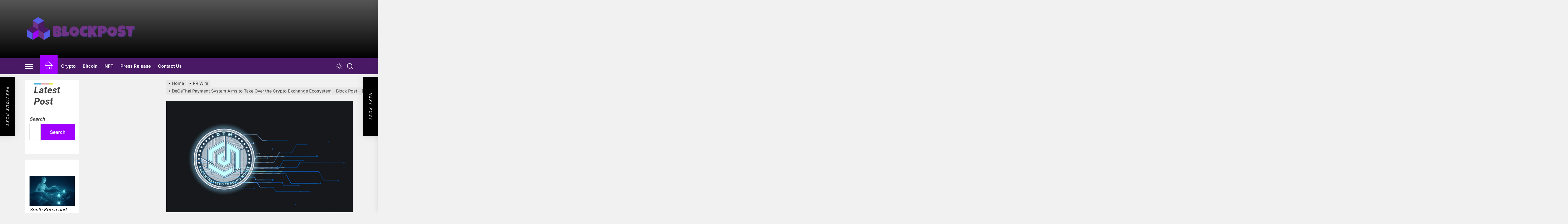

--- FILE ---
content_type: text/html; charset=UTF-8
request_url: https://blockpost.xyz/degethal-payment-system-aims-to-take-over-the-crypto-exchange-ecosystem-block-post-block-post-block-post-block-post-block-post-block-post-block-post-block-post-block-post-block-pos-39/
body_size: 25972
content:
<!DOCTYPE html>
<html class="no-js" lang="en-US" prefix="og: https://ogp.me/ns#">

<head><script data-no-optimize="1">var litespeed_docref=sessionStorage.getItem("litespeed_docref");litespeed_docref&&(Object.defineProperty(document,"referrer",{get:function(){return litespeed_docref}}),sessionStorage.removeItem("litespeed_docref"));</script>
    <meta charset="UTF-8">
    <meta name="viewport" content="width=device-width, initial-scale=1" />
    <link rel="profile" href="https://gmpg.org/xfn/11">
    
<!-- Search Engine Optimization by Rank Math - https://rankmath.com/ -->
<title>DeGeThal Payment System Aims to Take Over the Crypto Exchange Ecosystem - Block Post - Block Post - Block Post - Block Post - Block Post - Block Post - Block Post - Block Post - Block Post - Block Post - Block Post - Block Post - Block Post - Block Post - Block Post - Block Post - Block Post - Block Post - Block Post - Block Post - Block Post - Block Post - Block Post - Block Post - Block Post - Block Post - Block Post - Block Post - Block Post - Block Post - Block Post - Block Post - Block Post - Block Post - Block Post - Block Post - Block Post - Block Post - Block Post - Block Post - Block Post - Block Post - Block Post - Block Post - Block Post - Block Post - Block Post - Block Post - Block Post</title>
<meta name="description" content="DeGeThal – Missed Binance? Missed Revolut?  This is your next stepping stone. With the crypto world growing fast and steadily,and taking over the markets"/>
<meta name="robots" content="follow, index, max-snippet:-1, max-video-preview:-1, max-image-preview:large"/>
<link rel="canonical" href="https://blockpost.xyz/degethal-payment-system-aims-to-take-over-the-crypto-exchange-ecosystem-block-post-block-post-block-post-block-post-block-post-block-post-block-post-block-post-block-post-block-pos-39/" />
<meta property="og:locale" content="en_US" />
<meta property="og:type" content="article" />
<meta property="og:title" content="DeGeThal Payment System Aims to Take Over the Crypto Exchange Ecosystem - Block Post - Block Post - Block Post - Block Post - Block Post - Block Post - Block Post - Block Post - Block Post - Block Post - Block Post - Block Post - Block Post - Block Post - Block Post - Block Post - Block Post - Block Post - Block Post - Block Post - Block Post - Block Post - Block Post - Block Post - Block Post - Block Post - Block Post - Block Post - Block Post - Block Post - Block Post - Block Post - Block Post - Block Post - Block Post - Block Post - Block Post - Block Post - Block Post - Block Post - Block Post - Block Post - Block Post - Block Post - Block Post - Block Post - Block Post - Block Post - Block Post" />
<meta property="og:description" content="DeGeThal – Missed Binance? Missed Revolut?  This is your next stepping stone. With the crypto world growing fast and steadily,and taking over the markets" />
<meta property="og:url" content="https://blockpost.xyz/degethal-payment-system-aims-to-take-over-the-crypto-exchange-ecosystem-block-post-block-post-block-post-block-post-block-post-block-post-block-post-block-post-block-post-block-pos-39/" />
<meta property="og:site_name" content="Block Post" />
<meta property="article:section" content="PR Wire" />
<meta property="og:image" content="https://blockpost.xyz/wp-content/uploads/2023/07/Dege.png" />
<meta property="og:image:secure_url" content="https://blockpost.xyz/wp-content/uploads/2023/07/Dege.png" />
<meta property="og:image:width" content="640" />
<meta property="og:image:height" content="380" />
<meta property="og:image:alt" content="DeGeThal Payment System Aims to Take Over the Crypto Exchange Ecosystem &#8211; Block Post &#8211; Block Post &#8211; Block Post &#8211; Block Post &#8211; Block Post &#8211; Block Post &#8211; Block Post &#8211; Block Post &#8211; Block Post &#8211; Block Post &#8211; Block Post &#8211; Block Post &#8211; Block Post &#8211; Block Post &#8211; Block Post &#8211; Block Post &#8211; Block Post &#8211; Block Post &#8211; Block Post &#8211; Block Post &#8211; Block Post &#8211; Block Post &#8211; Block Post &#8211; Block Post &#8211; Block Post &#8211; Block Post &#8211; Block Post &#8211; Block Post &#8211; Block Post &#8211; Block Post &#8211; Block Post &#8211; Block Post &#8211; Block Post &#8211; Block Post &#8211; Block Post &#8211; Block Post &#8211; Block Post &#8211; Block Post &#8211; Block Post &#8211; Block Post &#8211; Block Post &#8211; Block Post &#8211; Block Post &#8211; Block Post &#8211; Block Post &#8211; Block Post &#8211; Block Post &#8211; Block Post" />
<meta property="og:image:type" content="image/png" />
<meta property="article:published_time" content="2021-10-18T11:39:33+05:30" />
<meta name="twitter:card" content="summary_large_image" />
<meta name="twitter:title" content="DeGeThal Payment System Aims to Take Over the Crypto Exchange Ecosystem - Block Post - Block Post - Block Post - Block Post - Block Post - Block Post - Block Post - Block Post - Block Post - Block Post - Block Post - Block Post - Block Post - Block Post - Block Post - Block Post - Block Post - Block Post - Block Post - Block Post - Block Post - Block Post - Block Post - Block Post - Block Post - Block Post - Block Post - Block Post - Block Post - Block Post - Block Post - Block Post - Block Post - Block Post - Block Post - Block Post - Block Post - Block Post - Block Post - Block Post - Block Post - Block Post - Block Post - Block Post - Block Post - Block Post - Block Post - Block Post - Block Post" />
<meta name="twitter:description" content="DeGeThal – Missed Binance? Missed Revolut?  This is your next stepping stone. With the crypto world growing fast and steadily,and taking over the markets" />
<meta name="twitter:image" content="https://blockpost.xyz/wp-content/uploads/2023/07/Dege.png" />
<meta name="twitter:label1" content="Written by" />
<meta name="twitter:data1" content="Warren Bronze" />
<meta name="twitter:label2" content="Time to read" />
<meta name="twitter:data2" content="3 minutes" />
<script type="application/ld+json" class="rank-math-schema">{"@context":"https://schema.org","@graph":[{"@type":["Person","Organization"],"@id":"https://blockpost.xyz/#person","name":"Zack Mile","logo":{"@type":"ImageObject","@id":"https://blockpost.xyz/#logo","url":"http://blockpost.xyz/wp-content/uploads/2023/02/cropped-3-2.png","contentUrl":"http://blockpost.xyz/wp-content/uploads/2023/02/cropped-3-2.png","caption":"Block Post","inLanguage":"en-US","width":"500","height":"154"},"image":{"@type":"ImageObject","@id":"https://blockpost.xyz/#logo","url":"http://blockpost.xyz/wp-content/uploads/2023/02/cropped-3-2.png","contentUrl":"http://blockpost.xyz/wp-content/uploads/2023/02/cropped-3-2.png","caption":"Block Post","inLanguage":"en-US","width":"500","height":"154"}},{"@type":"WebSite","@id":"https://blockpost.xyz/#website","url":"https://blockpost.xyz","name":"Block Post","alternateName":"Block Post","publisher":{"@id":"https://blockpost.xyz/#person"},"inLanguage":"en-US"},{"@type":"ImageObject","@id":"https://blockpost.xyz/wp-content/uploads/2023/07/Dege.png","url":"https://blockpost.xyz/wp-content/uploads/2023/07/Dege.png","width":"640","height":"380","inLanguage":"en-US"},{"@type":"WebPage","@id":"https://blockpost.xyz/degethal-payment-system-aims-to-take-over-the-crypto-exchange-ecosystem-block-post-block-post-block-post-block-post-block-post-block-post-block-post-block-post-block-post-block-pos-39/#webpage","url":"https://blockpost.xyz/degethal-payment-system-aims-to-take-over-the-crypto-exchange-ecosystem-block-post-block-post-block-post-block-post-block-post-block-post-block-post-block-post-block-post-block-pos-39/","name":"DeGeThal Payment System Aims to Take Over the Crypto Exchange Ecosystem - Block Post - Block Post - Block Post - Block Post - Block Post - Block Post - Block Post - Block Post - Block Post - Block Post - Block Post - Block Post - Block Post - Block Post - Block Post - Block Post - Block Post - Block Post - Block Post - Block Post - Block Post - Block Post - Block Post - Block Post - Block Post - Block Post - Block Post - Block Post - Block Post - Block Post - Block Post - Block Post - Block Post - Block Post - Block Post - Block Post - Block Post - Block Post - Block Post - Block Post - Block Post - Block Post - Block Post - Block Post - Block Post - Block Post - Block Post - Block Post - Block Post","datePublished":"2021-10-18T11:39:33+05:30","dateModified":"2021-10-18T11:39:33+05:30","isPartOf":{"@id":"https://blockpost.xyz/#website"},"primaryImageOfPage":{"@id":"https://blockpost.xyz/wp-content/uploads/2023/07/Dege.png"},"inLanguage":"en-US"},{"@type":"Person","@id":"https://blockpost.xyz/author/warren/","name":"Warren Bronze","url":"https://blockpost.xyz/author/warren/","image":{"@type":"ImageObject","@id":"https://secure.gravatar.com/avatar/007edf385884ce2e67fa449b14137fc1fc50668966f3a76516be9350c8635dd8?s=96&amp;d=mm&amp;r=g","url":"https://secure.gravatar.com/avatar/007edf385884ce2e67fa449b14137fc1fc50668966f3a76516be9350c8635dd8?s=96&amp;d=mm&amp;r=g","caption":"Warren Bronze","inLanguage":"en-US"}},{"@type":"BlogPosting","headline":"DeGeThal Payment System Aims to Take Over the Crypto Exchange Ecosystem - Block Post - Block Post - Block","datePublished":"2021-10-18T11:39:33+05:30","dateModified":"2021-10-18T11:39:33+05:30","author":{"@id":"https://blockpost.xyz/author/warren/","name":"Warren Bronze"},"publisher":{"@id":"https://blockpost.xyz/#person"},"description":"DeGeThal \u2013 Missed Binance? Missed Revolut?\u00a0 This is your next stepping stone. With the crypto world growing fast and steadily,and taking over the markets","name":"DeGeThal Payment System Aims to Take Over the Crypto Exchange Ecosystem - Block Post - Block Post - Block","@id":"https://blockpost.xyz/degethal-payment-system-aims-to-take-over-the-crypto-exchange-ecosystem-block-post-block-post-block-post-block-post-block-post-block-post-block-post-block-post-block-post-block-pos-39/#richSnippet","isPartOf":{"@id":"https://blockpost.xyz/degethal-payment-system-aims-to-take-over-the-crypto-exchange-ecosystem-block-post-block-post-block-post-block-post-block-post-block-post-block-post-block-post-block-post-block-pos-39/#webpage"},"image":{"@id":"https://blockpost.xyz/wp-content/uploads/2023/07/Dege.png"},"inLanguage":"en-US","mainEntityOfPage":{"@id":"https://blockpost.xyz/degethal-payment-system-aims-to-take-over-the-crypto-exchange-ecosystem-block-post-block-post-block-post-block-post-block-post-block-post-block-post-block-post-block-post-block-pos-39/#webpage"}}]}</script>
<!-- /Rank Math WordPress SEO plugin -->

<link rel="alternate" type="application/rss+xml" title="Block Post &raquo; Feed" href="https://blockpost.xyz/feed/" />
<link rel="alternate" type="application/rss+xml" title="Block Post &raquo; Comments Feed" href="https://blockpost.xyz/comments/feed/" />
<link rel="alternate" title="oEmbed (JSON)" type="application/json+oembed" href="https://blockpost.xyz/wp-json/oembed/1.0/embed?url=https%3A%2F%2Fblockpost.xyz%2Fdegethal-payment-system-aims-to-take-over-the-crypto-exchange-ecosystem-block-post-block-post-block-post-block-post-block-post-block-post-block-post-block-post-block-post-block-pos-39%2F" />
<link rel="alternate" title="oEmbed (XML)" type="text/xml+oembed" href="https://blockpost.xyz/wp-json/oembed/1.0/embed?url=https%3A%2F%2Fblockpost.xyz%2Fdegethal-payment-system-aims-to-take-over-the-crypto-exchange-ecosystem-block-post-block-post-block-post-block-post-block-post-block-post-block-post-block-post-block-post-block-pos-39%2F&#038;format=xml" />

<link data-optimized="2" rel="stylesheet" href="https://blockpost.xyz/wp-content/litespeed/css/3b83b72f2fd80abcb117cd874c0be836.css?ver=508a0" />









<script src="https://blockpost.xyz/wp-includes/js/jquery/jquery.min.js" id="jquery-core-js"></script>
<script src="https://blockpost.xyz/wp-includes/js/jquery/jquery-migrate.min.js" id="jquery-migrate-js"></script>
<script id="whp7670front.js7828-js-extra">
var whp_local_data = {"add_url":"http://blockpost.xyz/wp-admin/post-new.php?post_type=event","ajaxurl":"https://blockpost.xyz/wp-admin/admin-ajax.php"};
//# sourceURL=whp7670front.js7828-js-extra
</script>
<script src="https://blockpost.xyz/wp-content/plugins/wp-security-hardening/modules/js/front.js" id="whp7670front.js7828-js"></script>
<link rel="https://api.w.org/" href="https://blockpost.xyz/wp-json/" /><link rel="alternate" title="JSON" type="application/json" href="https://blockpost.xyz/wp-json/wp/v2/posts/2361" /><link rel="EditURI" type="application/rsd+xml" title="RSD" href="https://blockpost.xyz/xmlrpc.php?rsd" />

<link rel='shortlink' href='https://blockpost.xyz/?p=2361' />
<meta name="google-site-verification" content="xnzq8-SkdqNJt-My0KKqKPyeHX8fkcJbxE99hAMRN-w" />
<!-- Google Tag Manager -->
<script>(function(w,d,s,l,i){w[l]=w[l]||[];w[l].push({'gtm.start':
new Date().getTime(),event:'gtm.js'});var f=d.getElementsByTagName(s)[0],
j=d.createElement(s),dl=l!='dataLayer'?'&l='+l:'';j.async=true;j.src=
'https://www.googletagmanager.com/gtm.js?id='+i+dl;f.parentNode.insertBefore(j,f);
})(window,document,'script','dataLayer','GTM-ML89SPZ');</script>
<!-- End Google Tag Manager -->
		<script>document.documentElement.className = document.documentElement.className.replace( 'no-js', 'js' );</script>
	
	<meta name="generator" content="Elementor 3.34.1; features: additional_custom_breakpoints; settings: css_print_method-external, google_font-enabled, font_display-swap">
			
			        
        <link rel="icon" href="https://blockpost.xyz/wp-content/uploads/2023/02/cropped-Untitled-design-7-32x32.png" sizes="32x32" />
<link rel="icon" href="https://blockpost.xyz/wp-content/uploads/2023/02/cropped-Untitled-design-7-192x192.png" sizes="192x192" />
<link rel="apple-touch-icon" href="https://blockpost.xyz/wp-content/uploads/2023/02/cropped-Untitled-design-7-180x180.png" />
<meta name="msapplication-TileImage" content="https://blockpost.xyz/wp-content/uploads/2023/02/cropped-Untitled-design-7-270x270.png" />
</head>

<body class="wp-singular post-template-default single single-post postid-2361 single-format-standard wp-custom-logo wp-embed-responsive wp-theme-veritable left-sidebar offcanvas-on twp-single-full elementor-default elementor-kit-1871">

<!-- Google Tag Manager (noscript) -->
<noscript><iframe src="https://www.googletagmanager.com/ns.html?id=GTM-ML89SPZ"
height="0" width="0" style="display:none;visibility:hidden"></iframe></noscript>
<!-- End Google Tag Manager (noscript) -->
<div id="page" class="hfeed site">
    <a class="skip-link screen-reader-text" href="#content">Skip to the content</a>

    
    <header id="site-header" class="theme-header header-overlay-enabled" role="banner">
        <div class="header-mainbar  " >
        <div class="wrapper header-wrapper align-item-left">
            <div class="header-item header-item-left">
                <div class="header-titles">
                    <div class="site-logo site-branding"><a href="https://blockpost.xyz/" class="custom-logo-link" rel="home" data-wpel-link="internal"><img data-lazyloaded="1" src="[data-uri]" fetchpriority="high" width="500" height="154" data-src="https://blockpost.xyz/wp-content/uploads/2023/02/cropped-3-2.png.webp" class="custom-logo" alt="Block Post" decoding="async" data-srcset="https://blockpost.xyz/wp-content/uploads/2023/02/cropped-3-2.png.webp 500w, https://blockpost.xyz/wp-content/uploads/2023/02/cropped-3-2-300x92.png.webp 300w" data-sizes="(max-width: 500px) 100vw, 500px" /><noscript><img fetchpriority="high" width="500" height="154" src="https://blockpost.xyz/wp-content/uploads/2023/02/cropped-3-2.png.webp" class="custom-logo" alt="Block Post" decoding="async" srcset="https://blockpost.xyz/wp-content/uploads/2023/02/cropped-3-2.png.webp 500w, https://blockpost.xyz/wp-content/uploads/2023/02/cropped-3-2-300x92.png.webp 300w" sizes="(max-width: 500px) 100vw, 500px" /></noscript></a><span class="screen-reader-text">Block Post</span><a href="https://blockpost.xyz/" class="custom-logo-name" data-wpel-link="internal">Block Post</a></div><div class="site-description"><span>All About Blockchain</span></div><!-- .site-description -->                </div>
            </div>
                    </div>
    </div>
    <div id="theme-navigation" class="header-navbar">
        <div class="wrapper header-wrapper">
            <div class="header-item header-item-left">
                                    <div id="widgets-nav" class="icon-sidr">
                        <button id="hamburger-one" class="navbar-control" aria-label="Offcanvas Widgets">
                            <span class="navbar-control-trigger" tabindex="-1">
                                <span class="hamburger-wrapper">
                                    <span class="hamburger-inner"></span>
                                </span>
                            </span>
                        </button>
                    </div>
                                <div class="site-navigation">
                    <nav class="primary-menu-wrapper" aria-label="Horizontal" role="navigation">
                        <ul class="primary-menu theme-menu">
                            <li class="brand-home"><a title="Home" href="https://blockpost.xyz" data-wpel-link="internal"><span><svg class="svg-icon" aria-hidden="true" role="img" focusable="false" xmlns="http://www.w3.org/2000/svg" width="20" height="20" viewBox="0 0 20 20"><path fill="currentColor" d="M18.121,9.88l-7.832-7.836c-0.155-0.158-0.428-0.155-0.584,0L1.842,9.913c-0.262,0.263-0.073,0.705,0.292,0.705h2.069v7.042c0,0.227,0.187,0.414,0.414,0.414h3.725c0.228,0,0.414-0.188,0.414-0.414v-3.313h2.483v3.313c0,0.227,0.187,0.414,0.413,0.414h3.726c0.229,0,0.414-0.188,0.414-0.414v-7.042h2.068h0.004C18.331,10.617,18.389,10.146,18.121,9.88 M14.963,17.245h-2.896v-3.313c0-0.229-0.186-0.415-0.414-0.415H8.342c-0.228,0-0.414,0.187-0.414,0.415v3.313H5.032v-6.628h9.931V17.245z M3.133,9.79l6.864-6.868l6.867,6.868H3.133z"></path></svg></span></a></li><li id=menu-item-1676 class="menu-item menu-item-type-taxonomy menu-item-object-category menu-item-1676"><a href="https://blockpost.xyz/category/crypto/" data-wpel-link="internal">Crypto</a></li><li id=menu-item-450 class="menu-item menu-item-type-taxonomy menu-item-object-category menu-item-450"><a href="https://blockpost.xyz/category/charts/bitcoin/" data-wpel-link="internal">Bitcoin</a></li><li id=menu-item-1802 class="menu-item menu-item-type-taxonomy menu-item-object-category menu-item-1802"><a href="https://blockpost.xyz/category/nft/" data-wpel-link="internal">NFT</a></li><li id=menu-item-1675 class="menu-item menu-item-type-taxonomy menu-item-object-category menu-item-1675"><a href="https://blockpost.xyz/category/press-release/" data-wpel-link="internal">Press Release</a></li><li id=menu-item-447 class="menu-item menu-item-type-post_type menu-item-object-page menu-item-447"><a href="https://blockpost.xyz/contact/" data-wpel-link="internal">Contact Us</a></li>                        </ul>

                    </nav>
                </div>
            </div>
            <div class="header-item header-item-right">
                        <div class="navbar-controls hide-no-js">

            <button type="button" class="navbar-control theme-colormode-switcher">
                <span class="navbar-control-trigger" tabindex="-1">
                    <span class="mode-icon-change"></span>
                </span>
            </button>

            
            <button type="button" class="navbar-control navbar-control-search" aria-label="Search">
                <span class="navbar-control-trigger" tabindex="-1"><svg class="svg-icon" aria-hidden="true" role="img" focusable="false" xmlns="http://www.w3.org/2000/svg" width="18" height="18" viewBox="0 0 20 20"><path fill="currentColor" d="M1148.0319,95.6176858 L1151.70711,99.2928932 C1152.09763,99.6834175 1152.09763,100.316582 1151.70711,100.707107 C1151.31658,101.097631 1150.68342,101.097631 1150.29289,100.707107 L1146.61769,97.0318993 C1145.07801,98.2635271 1143.12501,99 1141,99 C1136.02944,99 1132,94.9705627 1132,90 C1132,85.0294372 1136.02944,81 1141,81 C1145.97056,81 1150,85.0294372 1150,90 C1150,92.1250137 1149.26353,94.078015 1148.0319,95.6176858 Z M1146.04139,94.8563911 C1147.25418,93.5976949 1148,91.8859456 1148,90 C1148,86.1340067 1144.86599,83 1141,83 C1137.13401,83 1134,86.1340067 1134,90 C1134,93.8659933 1137.13401,97 1141,97 C1142.88595,97 1144.59769,96.2541764 1145.85639,95.0413859 C1145.88271,95.0071586 1145.91154,94.9742441 1145.94289,94.9428932 C1145.97424,94.9115423 1146.00716,94.8827083 1146.04139,94.8563911 Z" transform="translate(-1132 -81)" /></svg></span>
            </button>

            <button type="button" class="navbar-control navbar-control-offcanvas">
                <span class="navbar-control-trigger" tabindex="-1">
                    <span class="navbar-control-info">
                        <span class="navbar-control-label">
                            Menu                        </span>
                        <span class="navbar-control-icon">
                            <svg class="svg-icon" aria-hidden="true" role="img" focusable="false" xmlns="http://www.w3.org/2000/svg" width="20" height="20" viewBox="0 0 20 20"><path fill="currentColor" d="M1 3v2h18V3zm0 8h18V9H1zm0 6h18v-2H1z" /></svg>                        </span>
                    </span>
                </span>
            </button>

        </div>

                </div>
        </div>
        
            <div class="trending-news-main-wrap">
               <div class="wrapper">
                    <div class="column-row">
                        <a href="javascript:void(0)" class="veritable-skip-link-start" data-wpel-link="internal"></a>

                        <div class="column column-12">
                            <button type="button" id="trending-collapse" class="theme-aria-button">
                                <span class="btn__content">
                                <svg class="svg-icon" aria-hidden="true" role="img" focusable="false" xmlns="http://www.w3.org/2000/svg" width="16" height="16" viewBox="0 0 16 16"><polygon fill="currentColor" fill-rule="evenodd" points="6.852 7.649 .399 1.195 1.445 .149 7.899 6.602 14.352 .149 15.399 1.195 8.945 7.649 15.399 14.102 14.352 15.149 7.899 8.695 1.445 15.149 .399 14.102" /></svg>                                    </span>
                            </button>
                        </div>

                                                    <div class="column column-4 column-sm-6 column-xs-12">

                                <article id="theme-post-3123" class="news-article mb-20 post-3123 post type-post status-publish format-standard has-post-thumbnail hentry category-press-release">
                                    <div class="column-row column-row-small">

                                        
                                            <div class="column column-4">

                                                <div class="data-bg data-bg-thumbnail" data-background="https://blockpost.xyz/wp-content/uploads/2025/10/unnamed-10-150x150.png">


                                                    <a class="img-link" href="https://blockpost.xyz/aivoras-voucher-alpha-the-new-trading-rewards-system-is-here/" aria-label="Aivora&#8217;s Voucher Alpha: The New Trading Rewards System is Here" tabindex="0" data-wpel-link="internal"></a>
                                        
                                                </div>


                                            </div>

                                        
                                        <div class="column column-8">
                                            <div class="article-content">

                                                <h3 class="entry-title entry-title-small">
                                                    <a href="https://blockpost.xyz/aivoras-voucher-alpha-the-new-trading-rewards-system-is-here/" tabindex="0" rel="bookmark" title="Aivora&#8217;s Voucher Alpha: The New Trading Rewards System is Here" data-wpel-link="internal">Aivora&#8217;s Voucher Alpha: The New Trading Rewards System is Here</a>
                                                </h3>

                                                <div class="entry-meta">
                                                    <div class="entry-meta-item entry-meta-date"><span class="entry-meta-icon calendar-icon"> <svg class="svg-icon" aria-hidden="true" role="img" focusable="false" xmlns="http://www.w3.org/2000/svg" width="20" height="20" viewBox="0 0 20 20"><path fill="currentColor" d="M4.60069444,4.09375 L3.25,4.09375 C2.47334957,4.09375 1.84375,4.72334957 1.84375,5.5 L1.84375,7.26736111 L16.15625,7.26736111 L16.15625,5.5 C16.15625,4.72334957 15.5266504,4.09375 14.75,4.09375 L13.3993056,4.09375 L13.3993056,4.55555556 C13.3993056,5.02154581 13.0215458,5.39930556 12.5555556,5.39930556 C12.0895653,5.39930556 11.7118056,5.02154581 11.7118056,4.55555556 L11.7118056,4.09375 L6.28819444,4.09375 L6.28819444,4.55555556 C6.28819444,5.02154581 5.9104347,5.39930556 5.44444444,5.39930556 C4.97845419,5.39930556 4.60069444,5.02154581 4.60069444,4.55555556 L4.60069444,4.09375 Z M6.28819444,2.40625 L11.7118056,2.40625 L11.7118056,1 C11.7118056,0.534009742 12.0895653,0.15625 12.5555556,0.15625 C13.0215458,0.15625 13.3993056,0.534009742 13.3993056,1 L13.3993056,2.40625 L14.75,2.40625 C16.4586309,2.40625 17.84375,3.79136906 17.84375,5.5 L17.84375,15.875 C17.84375,17.5836309 16.4586309,18.96875 14.75,18.96875 L3.25,18.96875 C1.54136906,18.96875 0.15625,17.5836309 0.15625,15.875 L0.15625,5.5 C0.15625,3.79136906 1.54136906,2.40625 3.25,2.40625 L4.60069444,2.40625 L4.60069444,1 C4.60069444,0.534009742 4.97845419,0.15625 5.44444444,0.15625 C5.9104347,0.15625 6.28819444,0.534009742 6.28819444,1 L6.28819444,2.40625 Z M1.84375,8.95486111 L1.84375,15.875 C1.84375,16.6516504 2.47334957,17.28125 3.25,17.28125 L14.75,17.28125 C15.5266504,17.28125 16.15625,16.6516504 16.15625,15.875 L16.15625,8.95486111 L1.84375,8.95486111 Z" /></svg></span><a href="https://blockpost.xyz/2025/10/13/" rel="bookmark" data-wpel-link="internal">3 months Ago</a></div>                                                </div>

                                            </div>
                                        </div>

                                    </div>
                                </article>
                            </div>
                                                        <div class="column column-4 column-sm-6 column-xs-12">

                                <article id="theme-post-3120" class="news-article mb-20 post-3120 post type-post status-publish format-standard has-post-thumbnail hentry category-press-release">
                                    <div class="column-row column-row-small">

                                        
                                            <div class="column column-4">

                                                <div class="data-bg data-bg-thumbnail" data-background="https://blockpost.xyz/wp-content/uploads/2025/09/unnamed-4-150x150.png">


                                                    <a class="img-link" href="https://blockpost.xyz/aivora-launches-unique-application-features-voucher-vip-zone/" aria-label="Aivora Launches Unique Application Features: Voucher &amp; VIP Zone" tabindex="0" data-wpel-link="internal"></a>
                                        
                                                </div>


                                            </div>

                                        
                                        <div class="column column-8">
                                            <div class="article-content">

                                                <h3 class="entry-title entry-title-small">
                                                    <a href="https://blockpost.xyz/aivora-launches-unique-application-features-voucher-vip-zone/" tabindex="0" rel="bookmark" title="Aivora Launches Unique Application Features: Voucher &amp; VIP Zone" data-wpel-link="internal">Aivora Launches Unique Application Features: Voucher &amp; VIP Zone</a>
                                                </h3>

                                                <div class="entry-meta">
                                                    <div class="entry-meta-item entry-meta-date"><span class="entry-meta-icon calendar-icon"> <svg class="svg-icon" aria-hidden="true" role="img" focusable="false" xmlns="http://www.w3.org/2000/svg" width="20" height="20" viewBox="0 0 20 20"><path fill="currentColor" d="M4.60069444,4.09375 L3.25,4.09375 C2.47334957,4.09375 1.84375,4.72334957 1.84375,5.5 L1.84375,7.26736111 L16.15625,7.26736111 L16.15625,5.5 C16.15625,4.72334957 15.5266504,4.09375 14.75,4.09375 L13.3993056,4.09375 L13.3993056,4.55555556 C13.3993056,5.02154581 13.0215458,5.39930556 12.5555556,5.39930556 C12.0895653,5.39930556 11.7118056,5.02154581 11.7118056,4.55555556 L11.7118056,4.09375 L6.28819444,4.09375 L6.28819444,4.55555556 C6.28819444,5.02154581 5.9104347,5.39930556 5.44444444,5.39930556 C4.97845419,5.39930556 4.60069444,5.02154581 4.60069444,4.55555556 L4.60069444,4.09375 Z M6.28819444,2.40625 L11.7118056,2.40625 L11.7118056,1 C11.7118056,0.534009742 12.0895653,0.15625 12.5555556,0.15625 C13.0215458,0.15625 13.3993056,0.534009742 13.3993056,1 L13.3993056,2.40625 L14.75,2.40625 C16.4586309,2.40625 17.84375,3.79136906 17.84375,5.5 L17.84375,15.875 C17.84375,17.5836309 16.4586309,18.96875 14.75,18.96875 L3.25,18.96875 C1.54136906,18.96875 0.15625,17.5836309 0.15625,15.875 L0.15625,5.5 C0.15625,3.79136906 1.54136906,2.40625 3.25,2.40625 L4.60069444,2.40625 L4.60069444,1 C4.60069444,0.534009742 4.97845419,0.15625 5.44444444,0.15625 C5.9104347,0.15625 6.28819444,0.534009742 6.28819444,1 L6.28819444,2.40625 Z M1.84375,8.95486111 L1.84375,15.875 C1.84375,16.6516504 2.47334957,17.28125 3.25,17.28125 L14.75,17.28125 C15.5266504,17.28125 16.15625,16.6516504 16.15625,15.875 L16.15625,8.95486111 L1.84375,8.95486111 Z" /></svg></span><a href="https://blockpost.xyz/2025/09/22/" rel="bookmark" data-wpel-link="internal">4 months Ago</a></div>                                                </div>

                                            </div>
                                        </div>

                                    </div>
                                </article>
                            </div>
                                                        <div class="column column-4 column-sm-6 column-xs-12">

                                <article id="theme-post-3117" class="news-article mb-20 post-3117 post type-post status-publish format-standard has-post-thumbnail hentry category-press-release">
                                    <div class="column-row column-row-small">

                                        
                                            <div class="column column-4">

                                                <div class="data-bg data-bg-thumbnail" data-background="https://blockpost.xyz/wp-content/uploads/2025/09/outset3_11zon-150x150.png">


                                                    <a class="img-link" href="https://blockpost.xyz/x-dominates-latam-crypto-native-social-traffic-with-42-as-linkedin-beats-instagram-at-8/" aria-label="X Dominates LATAM Crypto-Native Social Traffic With 42%, as LinkedIn Beats Instagram at 8%" tabindex="0" data-wpel-link="internal"></a>
                                        
                                                </div>


                                            </div>

                                        
                                        <div class="column column-8">
                                            <div class="article-content">

                                                <h3 class="entry-title entry-title-small">
                                                    <a href="https://blockpost.xyz/x-dominates-latam-crypto-native-social-traffic-with-42-as-linkedin-beats-instagram-at-8/" tabindex="0" rel="bookmark" title="X Dominates LATAM Crypto-Native Social Traffic With 42%, as LinkedIn Beats Instagram at 8%" data-wpel-link="internal">X Dominates LATAM Crypto-Native Social Traffic With 42%, as LinkedIn Beats Instagram at 8%</a>
                                                </h3>

                                                <div class="entry-meta">
                                                    <div class="entry-meta-item entry-meta-date"><span class="entry-meta-icon calendar-icon"> <svg class="svg-icon" aria-hidden="true" role="img" focusable="false" xmlns="http://www.w3.org/2000/svg" width="20" height="20" viewBox="0 0 20 20"><path fill="currentColor" d="M4.60069444,4.09375 L3.25,4.09375 C2.47334957,4.09375 1.84375,4.72334957 1.84375,5.5 L1.84375,7.26736111 L16.15625,7.26736111 L16.15625,5.5 C16.15625,4.72334957 15.5266504,4.09375 14.75,4.09375 L13.3993056,4.09375 L13.3993056,4.55555556 C13.3993056,5.02154581 13.0215458,5.39930556 12.5555556,5.39930556 C12.0895653,5.39930556 11.7118056,5.02154581 11.7118056,4.55555556 L11.7118056,4.09375 L6.28819444,4.09375 L6.28819444,4.55555556 C6.28819444,5.02154581 5.9104347,5.39930556 5.44444444,5.39930556 C4.97845419,5.39930556 4.60069444,5.02154581 4.60069444,4.55555556 L4.60069444,4.09375 Z M6.28819444,2.40625 L11.7118056,2.40625 L11.7118056,1 C11.7118056,0.534009742 12.0895653,0.15625 12.5555556,0.15625 C13.0215458,0.15625 13.3993056,0.534009742 13.3993056,1 L13.3993056,2.40625 L14.75,2.40625 C16.4586309,2.40625 17.84375,3.79136906 17.84375,5.5 L17.84375,15.875 C17.84375,17.5836309 16.4586309,18.96875 14.75,18.96875 L3.25,18.96875 C1.54136906,18.96875 0.15625,17.5836309 0.15625,15.875 L0.15625,5.5 C0.15625,3.79136906 1.54136906,2.40625 3.25,2.40625 L4.60069444,2.40625 L4.60069444,1 C4.60069444,0.534009742 4.97845419,0.15625 5.44444444,0.15625 C5.9104347,0.15625 6.28819444,0.534009742 6.28819444,1 L6.28819444,2.40625 Z M1.84375,8.95486111 L1.84375,15.875 C1.84375,16.6516504 2.47334957,17.28125 3.25,17.28125 L14.75,17.28125 C15.5266504,17.28125 16.15625,16.6516504 16.15625,15.875 L16.15625,8.95486111 L1.84375,8.95486111 Z" /></svg></span><a href="https://blockpost.xyz/2025/09/19/" rel="bookmark" data-wpel-link="internal">4 months Ago</a></div>                                                </div>

                                            </div>
                                        </div>

                                    </div>
                                </article>
                            </div>
                                                        <div class="column column-4 column-sm-6 column-xs-12">

                                <article id="theme-post-3111" class="news-article mb-20 post-3111 post type-post status-publish format-standard has-post-thumbnail hentry category-press-release">
                                    <div class="column-row column-row-small">

                                        
                                            <div class="column column-4">

                                                <div class="data-bg data-bg-thumbnail" data-background="https://blockpost.xyz/wp-content/uploads/2025/03/unnamed-3-150x150.png">


                                                    <a class="img-link" href="https://blockpost.xyz/how-to-optimize-your-trading-on-aivora-exchange/" aria-label="How to optimize your trading on Aivora Exchange" tabindex="0" data-wpel-link="internal"></a>
                                        
                                                </div>


                                            </div>

                                        
                                        <div class="column column-8">
                                            <div class="article-content">

                                                <h3 class="entry-title entry-title-small">
                                                    <a href="https://blockpost.xyz/how-to-optimize-your-trading-on-aivora-exchange/" tabindex="0" rel="bookmark" title="How to optimize your trading on Aivora Exchange" data-wpel-link="internal">How to optimize your trading on Aivora Exchange</a>
                                                </h3>

                                                <div class="entry-meta">
                                                    <div class="entry-meta-item entry-meta-date"><span class="entry-meta-icon calendar-icon"> <svg class="svg-icon" aria-hidden="true" role="img" focusable="false" xmlns="http://www.w3.org/2000/svg" width="20" height="20" viewBox="0 0 20 20"><path fill="currentColor" d="M4.60069444,4.09375 L3.25,4.09375 C2.47334957,4.09375 1.84375,4.72334957 1.84375,5.5 L1.84375,7.26736111 L16.15625,7.26736111 L16.15625,5.5 C16.15625,4.72334957 15.5266504,4.09375 14.75,4.09375 L13.3993056,4.09375 L13.3993056,4.55555556 C13.3993056,5.02154581 13.0215458,5.39930556 12.5555556,5.39930556 C12.0895653,5.39930556 11.7118056,5.02154581 11.7118056,4.55555556 L11.7118056,4.09375 L6.28819444,4.09375 L6.28819444,4.55555556 C6.28819444,5.02154581 5.9104347,5.39930556 5.44444444,5.39930556 C4.97845419,5.39930556 4.60069444,5.02154581 4.60069444,4.55555556 L4.60069444,4.09375 Z M6.28819444,2.40625 L11.7118056,2.40625 L11.7118056,1 C11.7118056,0.534009742 12.0895653,0.15625 12.5555556,0.15625 C13.0215458,0.15625 13.3993056,0.534009742 13.3993056,1 L13.3993056,2.40625 L14.75,2.40625 C16.4586309,2.40625 17.84375,3.79136906 17.84375,5.5 L17.84375,15.875 C17.84375,17.5836309 16.4586309,18.96875 14.75,18.96875 L3.25,18.96875 C1.54136906,18.96875 0.15625,17.5836309 0.15625,15.875 L0.15625,5.5 C0.15625,3.79136906 1.54136906,2.40625 3.25,2.40625 L4.60069444,2.40625 L4.60069444,1 C4.60069444,0.534009742 4.97845419,0.15625 5.44444444,0.15625 C5.9104347,0.15625 6.28819444,0.534009742 6.28819444,1 L6.28819444,2.40625 Z M1.84375,8.95486111 L1.84375,15.875 C1.84375,16.6516504 2.47334957,17.28125 3.25,17.28125 L14.75,17.28125 C15.5266504,17.28125 16.15625,16.6516504 16.15625,15.875 L16.15625,8.95486111 L1.84375,8.95486111 Z" /></svg></span><a href="https://blockpost.xyz/2025/09/13/" rel="bookmark" data-wpel-link="internal">4 months Ago</a></div>                                                </div>

                                            </div>
                                        </div>

                                    </div>
                                </article>
                            </div>
                                                        <div class="column column-4 column-sm-6 column-xs-12">

                                <article id="theme-post-3108" class="news-article mb-20 post-3108 post type-post status-publish format-standard has-post-thumbnail hentry category-press-release">
                                    <div class="column-row column-row-small">

                                        
                                            <div class="column column-4">

                                                <div class="data-bg data-bg-thumbnail" data-background="https://blockpost.xyz/wp-content/uploads/2021/06/Untitled-design-1-150x150.png">


                                                    <a class="img-link" href="https://blockpost.xyz/aivora-airdrop-guide-the-new-generation-cex-exchange-with-ai-technology/" aria-label="Aivora Airdrop Guide &#8211; The new generation CEX exchange with AI technology" tabindex="0" data-wpel-link="internal"></a>
                                        
                                                </div>


                                            </div>

                                        
                                        <div class="column column-8">
                                            <div class="article-content">

                                                <h3 class="entry-title entry-title-small">
                                                    <a href="https://blockpost.xyz/aivora-airdrop-guide-the-new-generation-cex-exchange-with-ai-technology/" tabindex="0" rel="bookmark" title="Aivora Airdrop Guide &#8211; The new generation CEX exchange with AI technology" data-wpel-link="internal">Aivora Airdrop Guide &#8211; The new generation CEX exchange with AI technology</a>
                                                </h3>

                                                <div class="entry-meta">
                                                    <div class="entry-meta-item entry-meta-date"><span class="entry-meta-icon calendar-icon"> <svg class="svg-icon" aria-hidden="true" role="img" focusable="false" xmlns="http://www.w3.org/2000/svg" width="20" height="20" viewBox="0 0 20 20"><path fill="currentColor" d="M4.60069444,4.09375 L3.25,4.09375 C2.47334957,4.09375 1.84375,4.72334957 1.84375,5.5 L1.84375,7.26736111 L16.15625,7.26736111 L16.15625,5.5 C16.15625,4.72334957 15.5266504,4.09375 14.75,4.09375 L13.3993056,4.09375 L13.3993056,4.55555556 C13.3993056,5.02154581 13.0215458,5.39930556 12.5555556,5.39930556 C12.0895653,5.39930556 11.7118056,5.02154581 11.7118056,4.55555556 L11.7118056,4.09375 L6.28819444,4.09375 L6.28819444,4.55555556 C6.28819444,5.02154581 5.9104347,5.39930556 5.44444444,5.39930556 C4.97845419,5.39930556 4.60069444,5.02154581 4.60069444,4.55555556 L4.60069444,4.09375 Z M6.28819444,2.40625 L11.7118056,2.40625 L11.7118056,1 C11.7118056,0.534009742 12.0895653,0.15625 12.5555556,0.15625 C13.0215458,0.15625 13.3993056,0.534009742 13.3993056,1 L13.3993056,2.40625 L14.75,2.40625 C16.4586309,2.40625 17.84375,3.79136906 17.84375,5.5 L17.84375,15.875 C17.84375,17.5836309 16.4586309,18.96875 14.75,18.96875 L3.25,18.96875 C1.54136906,18.96875 0.15625,17.5836309 0.15625,15.875 L0.15625,5.5 C0.15625,3.79136906 1.54136906,2.40625 3.25,2.40625 L4.60069444,2.40625 L4.60069444,1 C4.60069444,0.534009742 4.97845419,0.15625 5.44444444,0.15625 C5.9104347,0.15625 6.28819444,0.534009742 6.28819444,1 L6.28819444,2.40625 Z M1.84375,8.95486111 L1.84375,15.875 C1.84375,16.6516504 2.47334957,17.28125 3.25,17.28125 L14.75,17.28125 C15.5266504,17.28125 16.15625,16.6516504 16.15625,15.875 L16.15625,8.95486111 L1.84375,8.95486111 Z" /></svg></span><a href="https://blockpost.xyz/2025/09/04/" rel="bookmark" data-wpel-link="internal">5 months Ago</a></div>                                                </div>

                                            </div>
                                        </div>

                                    </div>
                                </article>
                            </div>
                                                        <div class="column column-4 column-sm-6 column-xs-12">

                                <article id="theme-post-3105" class="news-article mb-20 post-3105 post type-post status-publish format-standard has-post-thumbnail hentry category-press-release">
                                    <div class="column-row column-row-small">

                                        
                                            <div class="column column-4">

                                                <div class="data-bg data-bg-thumbnail" data-background="https://blockpost.xyz/wp-content/uploads/2025/09/unnamed-7-150x150.png">


                                                    <a class="img-link" href="https://blockpost.xyz/aivora-exchange-overview/" aria-label="Aivora Exchange Overview" tabindex="0" data-wpel-link="internal"></a>
                                        
                                                </div>


                                            </div>

                                        
                                        <div class="column column-8">
                                            <div class="article-content">

                                                <h3 class="entry-title entry-title-small">
                                                    <a href="https://blockpost.xyz/aivora-exchange-overview/" tabindex="0" rel="bookmark" title="Aivora Exchange Overview" data-wpel-link="internal">Aivora Exchange Overview</a>
                                                </h3>

                                                <div class="entry-meta">
                                                    <div class="entry-meta-item entry-meta-date"><span class="entry-meta-icon calendar-icon"> <svg class="svg-icon" aria-hidden="true" role="img" focusable="false" xmlns="http://www.w3.org/2000/svg" width="20" height="20" viewBox="0 0 20 20"><path fill="currentColor" d="M4.60069444,4.09375 L3.25,4.09375 C2.47334957,4.09375 1.84375,4.72334957 1.84375,5.5 L1.84375,7.26736111 L16.15625,7.26736111 L16.15625,5.5 C16.15625,4.72334957 15.5266504,4.09375 14.75,4.09375 L13.3993056,4.09375 L13.3993056,4.55555556 C13.3993056,5.02154581 13.0215458,5.39930556 12.5555556,5.39930556 C12.0895653,5.39930556 11.7118056,5.02154581 11.7118056,4.55555556 L11.7118056,4.09375 L6.28819444,4.09375 L6.28819444,4.55555556 C6.28819444,5.02154581 5.9104347,5.39930556 5.44444444,5.39930556 C4.97845419,5.39930556 4.60069444,5.02154581 4.60069444,4.55555556 L4.60069444,4.09375 Z M6.28819444,2.40625 L11.7118056,2.40625 L11.7118056,1 C11.7118056,0.534009742 12.0895653,0.15625 12.5555556,0.15625 C13.0215458,0.15625 13.3993056,0.534009742 13.3993056,1 L13.3993056,2.40625 L14.75,2.40625 C16.4586309,2.40625 17.84375,3.79136906 17.84375,5.5 L17.84375,15.875 C17.84375,17.5836309 16.4586309,18.96875 14.75,18.96875 L3.25,18.96875 C1.54136906,18.96875 0.15625,17.5836309 0.15625,15.875 L0.15625,5.5 C0.15625,3.79136906 1.54136906,2.40625 3.25,2.40625 L4.60069444,2.40625 L4.60069444,1 C4.60069444,0.534009742 4.97845419,0.15625 5.44444444,0.15625 C5.9104347,0.15625 6.28819444,0.534009742 6.28819444,1 L6.28819444,2.40625 Z M1.84375,8.95486111 L1.84375,15.875 C1.84375,16.6516504 2.47334957,17.28125 3.25,17.28125 L14.75,17.28125 C15.5266504,17.28125 16.15625,16.6516504 16.15625,15.875 L16.15625,8.95486111 L1.84375,8.95486111 Z" /></svg></span><a href="https://blockpost.xyz/2025/09/01/" rel="bookmark" data-wpel-link="internal">5 months Ago</a></div>                                                </div>

                                            </div>
                                        </div>

                                    </div>
                                </article>
                            </div>
                                                        <div class="column column-4 column-sm-6 column-xs-12">

                                <article id="theme-post-3096" class="news-article mb-20 post-3096 post type-post status-publish format-standard has-post-thumbnail hentry category-press-release">
                                    <div class="column-row column-row-small">

                                        
                                            <div class="column column-4">

                                                <div class="data-bg data-bg-thumbnail" data-background="https://blockpost.xyz/wp-content/uploads/2025/08/unnamed-20-150x150.png">


                                                    <a class="img-link" href="https://blockpost.xyz/outset-pr-63-of-crypto-covering-outlets-see-genai-referrals-in-eastern-europe/" aria-label="Outset PR: 63% of Crypto-Covering Outlets See GenAI Referrals in Eastern Europe" tabindex="0" data-wpel-link="internal"></a>
                                        
                                                </div>


                                            </div>

                                        
                                        <div class="column column-8">
                                            <div class="article-content">

                                                <h3 class="entry-title entry-title-small">
                                                    <a href="https://blockpost.xyz/outset-pr-63-of-crypto-covering-outlets-see-genai-referrals-in-eastern-europe/" tabindex="0" rel="bookmark" title="Outset PR: 63% of Crypto-Covering Outlets See GenAI Referrals in Eastern Europe" data-wpel-link="internal">Outset PR: 63% of Crypto-Covering Outlets See GenAI Referrals in Eastern Europe</a>
                                                </h3>

                                                <div class="entry-meta">
                                                    <div class="entry-meta-item entry-meta-date"><span class="entry-meta-icon calendar-icon"> <svg class="svg-icon" aria-hidden="true" role="img" focusable="false" xmlns="http://www.w3.org/2000/svg" width="20" height="20" viewBox="0 0 20 20"><path fill="currentColor" d="M4.60069444,4.09375 L3.25,4.09375 C2.47334957,4.09375 1.84375,4.72334957 1.84375,5.5 L1.84375,7.26736111 L16.15625,7.26736111 L16.15625,5.5 C16.15625,4.72334957 15.5266504,4.09375 14.75,4.09375 L13.3993056,4.09375 L13.3993056,4.55555556 C13.3993056,5.02154581 13.0215458,5.39930556 12.5555556,5.39930556 C12.0895653,5.39930556 11.7118056,5.02154581 11.7118056,4.55555556 L11.7118056,4.09375 L6.28819444,4.09375 L6.28819444,4.55555556 C6.28819444,5.02154581 5.9104347,5.39930556 5.44444444,5.39930556 C4.97845419,5.39930556 4.60069444,5.02154581 4.60069444,4.55555556 L4.60069444,4.09375 Z M6.28819444,2.40625 L11.7118056,2.40625 L11.7118056,1 C11.7118056,0.534009742 12.0895653,0.15625 12.5555556,0.15625 C13.0215458,0.15625 13.3993056,0.534009742 13.3993056,1 L13.3993056,2.40625 L14.75,2.40625 C16.4586309,2.40625 17.84375,3.79136906 17.84375,5.5 L17.84375,15.875 C17.84375,17.5836309 16.4586309,18.96875 14.75,18.96875 L3.25,18.96875 C1.54136906,18.96875 0.15625,17.5836309 0.15625,15.875 L0.15625,5.5 C0.15625,3.79136906 1.54136906,2.40625 3.25,2.40625 L4.60069444,2.40625 L4.60069444,1 C4.60069444,0.534009742 4.97845419,0.15625 5.44444444,0.15625 C5.9104347,0.15625 6.28819444,0.534009742 6.28819444,1 L6.28819444,2.40625 Z M1.84375,8.95486111 L1.84375,15.875 C1.84375,16.6516504 2.47334957,17.28125 3.25,17.28125 L14.75,17.28125 C15.5266504,17.28125 16.15625,16.6516504 16.15625,15.875 L16.15625,8.95486111 L1.84375,8.95486111 Z" /></svg></span><a href="https://blockpost.xyz/2025/08/16/" rel="bookmark" data-wpel-link="internal">5 months Ago</a></div>                                                </div>

                                            </div>
                                        </div>

                                    </div>
                                </article>
                            </div>
                                                        <div class="column column-4 column-sm-6 column-xs-12">

                                <article id="theme-post-3091" class="news-article mb-20 post-3091 post type-post status-publish format-standard has-post-thumbnail hentry category-press-release">
                                    <div class="column-row column-row-small">

                                        
                                            <div class="column column-4">

                                                <div class="data-bg data-bg-thumbnail" data-background="https://blockpost.xyz/wp-content/uploads/2025/08/unnamed-28_11zon-150x150.png">


                                                    <a class="img-link" href="https://blockpost.xyz/gate-joins-global-dollar-network-as-a-first-tier-partner-leading-stablecoin-adoption-3/" aria-label="Gate Joins Global Dollar Network as a First-Tier Partner, Leading Stablecoin Adoption" tabindex="0" data-wpel-link="internal"></a>
                                        
                                                </div>


                                            </div>

                                        
                                        <div class="column column-8">
                                            <div class="article-content">

                                                <h3 class="entry-title entry-title-small">
                                                    <a href="https://blockpost.xyz/gate-joins-global-dollar-network-as-a-first-tier-partner-leading-stablecoin-adoption-3/" tabindex="0" rel="bookmark" title="Gate Joins Global Dollar Network as a First-Tier Partner, Leading Stablecoin Adoption" data-wpel-link="internal">Gate Joins Global Dollar Network as a First-Tier Partner, Leading Stablecoin Adoption</a>
                                                </h3>

                                                <div class="entry-meta">
                                                    <div class="entry-meta-item entry-meta-date"><span class="entry-meta-icon calendar-icon"> <svg class="svg-icon" aria-hidden="true" role="img" focusable="false" xmlns="http://www.w3.org/2000/svg" width="20" height="20" viewBox="0 0 20 20"><path fill="currentColor" d="M4.60069444,4.09375 L3.25,4.09375 C2.47334957,4.09375 1.84375,4.72334957 1.84375,5.5 L1.84375,7.26736111 L16.15625,7.26736111 L16.15625,5.5 C16.15625,4.72334957 15.5266504,4.09375 14.75,4.09375 L13.3993056,4.09375 L13.3993056,4.55555556 C13.3993056,5.02154581 13.0215458,5.39930556 12.5555556,5.39930556 C12.0895653,5.39930556 11.7118056,5.02154581 11.7118056,4.55555556 L11.7118056,4.09375 L6.28819444,4.09375 L6.28819444,4.55555556 C6.28819444,5.02154581 5.9104347,5.39930556 5.44444444,5.39930556 C4.97845419,5.39930556 4.60069444,5.02154581 4.60069444,4.55555556 L4.60069444,4.09375 Z M6.28819444,2.40625 L11.7118056,2.40625 L11.7118056,1 C11.7118056,0.534009742 12.0895653,0.15625 12.5555556,0.15625 C13.0215458,0.15625 13.3993056,0.534009742 13.3993056,1 L13.3993056,2.40625 L14.75,2.40625 C16.4586309,2.40625 17.84375,3.79136906 17.84375,5.5 L17.84375,15.875 C17.84375,17.5836309 16.4586309,18.96875 14.75,18.96875 L3.25,18.96875 C1.54136906,18.96875 0.15625,17.5836309 0.15625,15.875 L0.15625,5.5 C0.15625,3.79136906 1.54136906,2.40625 3.25,2.40625 L4.60069444,2.40625 L4.60069444,1 C4.60069444,0.534009742 4.97845419,0.15625 5.44444444,0.15625 C5.9104347,0.15625 6.28819444,0.534009742 6.28819444,1 L6.28819444,2.40625 Z M1.84375,8.95486111 L1.84375,15.875 C1.84375,16.6516504 2.47334957,17.28125 3.25,17.28125 L14.75,17.28125 C15.5266504,17.28125 16.15625,16.6516504 16.15625,15.875 L16.15625,8.95486111 L1.84375,8.95486111 Z" /></svg></span><a href="https://blockpost.xyz/2025/08/06/" rel="bookmark" data-wpel-link="internal">6 months Ago</a></div>                                                </div>

                                            </div>
                                        </div>

                                    </div>
                                </article>
                            </div>
                                                        <div class="column column-4 column-sm-6 column-xs-12">

                                <article id="theme-post-3083" class="news-article mb-20 post-3083 post type-post status-publish format-standard has-post-thumbnail hentry category-press-release">
                                    <div class="column-row column-row-small">

                                        
                                            <div class="column column-4">

                                                <div class="data-bg data-bg-thumbnail" data-background="https://blockpost.xyz/wp-content/uploads/2025/07/unnamed-15-2-150x150.png">


                                                    <a class="img-link" href="https://blockpost.xyz/gate-and-world-liberty-financial-reach-strategic-milestone-gate-becomes-second-largest-holder-of-usd1-among-centralized-exchanges/" aria-label="Gate and World Liberty Financial Reach Strategic Milestone: Gate Becomes Second-Largest Holder of USD1 Among Centralized Exchanges" tabindex="0" data-wpel-link="internal"></a>
                                        
                                                </div>


                                            </div>

                                        
                                        <div class="column column-8">
                                            <div class="article-content">

                                                <h3 class="entry-title entry-title-small">
                                                    <a href="https://blockpost.xyz/gate-and-world-liberty-financial-reach-strategic-milestone-gate-becomes-second-largest-holder-of-usd1-among-centralized-exchanges/" tabindex="0" rel="bookmark" title="Gate and World Liberty Financial Reach Strategic Milestone: Gate Becomes Second-Largest Holder of USD1 Among Centralized Exchanges" data-wpel-link="internal">Gate and World Liberty Financial Reach Strategic Milestone: Gate Becomes Second-Largest Holder of USD1 Among Centralized Exchanges</a>
                                                </h3>

                                                <div class="entry-meta">
                                                    <div class="entry-meta-item entry-meta-date"><span class="entry-meta-icon calendar-icon"> <svg class="svg-icon" aria-hidden="true" role="img" focusable="false" xmlns="http://www.w3.org/2000/svg" width="20" height="20" viewBox="0 0 20 20"><path fill="currentColor" d="M4.60069444,4.09375 L3.25,4.09375 C2.47334957,4.09375 1.84375,4.72334957 1.84375,5.5 L1.84375,7.26736111 L16.15625,7.26736111 L16.15625,5.5 C16.15625,4.72334957 15.5266504,4.09375 14.75,4.09375 L13.3993056,4.09375 L13.3993056,4.55555556 C13.3993056,5.02154581 13.0215458,5.39930556 12.5555556,5.39930556 C12.0895653,5.39930556 11.7118056,5.02154581 11.7118056,4.55555556 L11.7118056,4.09375 L6.28819444,4.09375 L6.28819444,4.55555556 C6.28819444,5.02154581 5.9104347,5.39930556 5.44444444,5.39930556 C4.97845419,5.39930556 4.60069444,5.02154581 4.60069444,4.55555556 L4.60069444,4.09375 Z M6.28819444,2.40625 L11.7118056,2.40625 L11.7118056,1 C11.7118056,0.534009742 12.0895653,0.15625 12.5555556,0.15625 C13.0215458,0.15625 13.3993056,0.534009742 13.3993056,1 L13.3993056,2.40625 L14.75,2.40625 C16.4586309,2.40625 17.84375,3.79136906 17.84375,5.5 L17.84375,15.875 C17.84375,17.5836309 16.4586309,18.96875 14.75,18.96875 L3.25,18.96875 C1.54136906,18.96875 0.15625,17.5836309 0.15625,15.875 L0.15625,5.5 C0.15625,3.79136906 1.54136906,2.40625 3.25,2.40625 L4.60069444,2.40625 L4.60069444,1 C4.60069444,0.534009742 4.97845419,0.15625 5.44444444,0.15625 C5.9104347,0.15625 6.28819444,0.534009742 6.28819444,1 L6.28819444,2.40625 Z M1.84375,8.95486111 L1.84375,15.875 C1.84375,16.6516504 2.47334957,17.28125 3.25,17.28125 L14.75,17.28125 C15.5266504,17.28125 16.15625,16.6516504 16.15625,15.875 L16.15625,8.95486111 L1.84375,8.95486111 Z" /></svg></span><a href="https://blockpost.xyz/2025/07/29/" rel="bookmark" data-wpel-link="internal">6 months Ago</a></div>                                                </div>

                                            </div>
                                        </div>

                                    </div>
                                </article>
                            </div>
                            
                        <a href="javascript:void(0)" class="veritable-skip-link-end" data-wpel-link="internal"></a>

                    </div>
               </div>
            </div>

                </div>

    </header>

    
    <div id="content" class="site-content">
    <div class="theme-block theme-block-single">

        <div id="primary" class="content-area">
            <main id="main" class="site-main " role="main">

                <div class="entry-breadcrumb"><nav role="navigation" aria-label="Breadcrumbs" class="breadcrumb-trail breadcrumbs" itemprop="breadcrumb"><ul class="trail-items" itemscope itemtype="http://schema.org/BreadcrumbList"><meta name="numberOfItems" content="3" /><meta name="itemListOrder" content="Ascending" /><li itemprop="itemListElement" itemscope itemtype="http://schema.org/ListItem" class="trail-item trail-begin"><a href="https://blockpost.xyz/" rel="home" itemprop="item" data-wpel-link="internal"><span itemprop="name">Home</span></a><meta itemprop="position" content="1" /></li><li itemprop="itemListElement" itemscope itemtype="http://schema.org/ListItem" class="trail-item"><a href="https://blockpost.xyz/category/pr-wire/" itemprop="item" data-wpel-link="internal"><span itemprop="name">PR Wire</span></a><meta itemprop="position" content="2" /></li><li itemprop="itemListElement" itemscope itemtype="http://schema.org/ListItem" class="trail-item trail-end"><a href="https://blockpost.xyz/degethal-payment-system-aims-to-take-over-the-crypto-exchange-ecosystem-block-post-block-post-block-post-block-post-block-post-block-post-block-post-block-post-block-post-block-pos-39/" itemprop="item" data-wpel-link="internal"><span itemprop="name">DeGeThal Payment System Aims to Take Over the Crypto Exchange Ecosystem &#8211; Block Post &#8211; Block Post &#8211; Block Post &#8211; Block Post &#8211; Block Post &#8211; Block Post &#8211; Block Post &#8211; Block Post &#8211; Block Post &#8211; Block Post &#8211; Block Post &#8211; Block Post &#8211; Block Post &#8211; Block Post &#8211; Block Post &#8211; Block Post &#8211; Block Post &#8211; Block Post &#8211; Block Post &#8211; Block Post &#8211; Block Post &#8211; Block Post &#8211; Block Post &#8211; Block Post &#8211; Block Post &#8211; Block Post &#8211; Block Post &#8211; Block Post &#8211; Block Post &#8211; Block Post &#8211; Block Post &#8211; Block Post &#8211; Block Post &#8211; Block Post &#8211; Block Post &#8211; Block Post &#8211; Block Post &#8211; Block Post &#8211; Block Post &#8211; Block Post &#8211; Block Post &#8211; Block Post &#8211; Block Post &#8211; Block Post &#8211; Block Post &#8211; Block Post &#8211; Block Post &#8211; Block Post</span></a><meta itemprop="position" content="3" /></li></ul></nav>
        </div>
                    <div class="article-wraper single-layout  single-layout-default">

                        
<article id="post-2361" class="post-2361 post type-post status-publish format-standard has-post-thumbnail hentry category-pr-wire"> 

	
		<div class="post-thumbnail">

			                <img data-lazyloaded="1" src="[data-uri]" width="640" height="380" data-src="https://blockpost.xyz/wp-content/uploads/2023/07/Dege.png" class="attachment-post-thumbnail size-post-thumbnail wp-post-image" alt="" decoding="async" data-srcset="https://blockpost.xyz/wp-content/uploads/2023/07/Dege.png 640w, https://blockpost.xyz/wp-content/uploads/2023/07/Dege-300x178.png 300w" data-sizes="(max-width: 640px) 100vw, 640px" /><noscript><img width="640" height="380" src="https://blockpost.xyz/wp-content/uploads/2023/07/Dege.png" class="attachment-post-thumbnail size-post-thumbnail wp-post-image" alt="" decoding="async" srcset="https://blockpost.xyz/wp-content/uploads/2023/07/Dege.png 640w, https://blockpost.xyz/wp-content/uploads/2023/07/Dege-300x178.png 300w" sizes="(max-width: 640px) 100vw, 640px" /></noscript>        			
		</div>

	
		<header class="entry-header">

			
				<div class="entry-meta">

					<div class="entry-meta-item entry-meta-categories">
                            <a href="https://blockpost.xyz/category/pr-wire/" rel="category tag" data-wpel-link="internal">
                                PR Wire                            </a>

                        </div>
				</div>

			
			<h1 class="entry-title entry-title-large">

	            DeGeThal Payment System Aims to Take Over the Crypto Exchange Ecosystem &#8211; Block Post &#8211; Block Post &#8211; Block Post &#8211; Block Post &#8211; Block Post &#8211; Block Post &#8211; Block Post &#8211; Block Post &#8211; Block Post &#8211; Block Post &#8211; Block Post &#8211; Block Post &#8211; Block Post &#8211; Block Post &#8211; Block Post &#8211; Block Post &#8211; Block Post &#8211; Block Post &#8211; Block Post &#8211; Block Post &#8211; Block Post &#8211; Block Post &#8211; Block Post &#8211; Block Post &#8211; Block Post &#8211; Block Post &#8211; Block Post &#8211; Block Post &#8211; Block Post &#8211; Block Post &#8211; Block Post &#8211; Block Post &#8211; Block Post &#8211; Block Post &#8211; Block Post &#8211; Block Post &#8211; Block Post &#8211; Block Post &#8211; Block Post &#8211; Block Post &#8211; Block Post &#8211; Block Post &#8211; Block Post &#8211; Block Post &#8211; Block Post &#8211; Block Post &#8211; Block Post &#8211; Block Post
	        </h1>

		</header>

	
		<div class="entry-meta">

			<div class="entry-meta-item entry-meta-byline"> <a class="url fn n" href="https://blockpost.xyz/author/warren/" data-wpel-link="internal">Warren Bronze</a></div><div class="entry-meta-separator"></div><div class="entry-meta-item entry-meta-date"><a href="https://blockpost.xyz/2021/10/18/" rel="bookmark" data-wpel-link="internal">4 years Ago</a></div>
		</div>

		
	<div class="post-content-wrap">

		
		<div class="post-content theme-component-sticky">

			<div class="entry-content">

				<p></p>
<div>
<div class="booster-block booster-read-block">
<p>
                	<i class="booster-icon twp-clock"/> <span>Read Time:</span>3 Minute, 50 Second                </p>
</div>
<p><span style="font-weight: 400;">DeGeThal – Missed Binance? Missed Revolut?  This is your next stepping stone. With the crypto world growing fast and steadily,and taking over the markets worldwide, it is only wise to hop in and join the crypto bandwagon. That being said, we would like to introduce to you the all brand new DeGeThal. </span></p>
<p><span style="font-weight: 400;">DeGeThal,is a crypto currency that has been built using the latest blockchain technology and is meant to serve each and every person in carrying out their day-to-day  transactions. As such, it is meant to be used as a payment token in the financial ecosystem. With its entry into the market, it seeks to fulfill its goal of ensuring that anyone in the world has the ability to use an affordable global currency. The whole reason behind all these is, the creators of DeGeThal believe that the crypto market growth has not yet reached its ceiling and therefore its development will be used as a viable and reliable substitute to the conventional financial system regardless of the economical, epidemiological or political factors.</span></p>
<p><span style="font-weight: 400;">It is said that a journey of a thousand miles begins with just a step. DeGeThal’s first step was made in the last quarter of 2021 when it was created. It is in this period that the creators are working hard to build the network infrastructure of this new crypto currency as well as creating solutions for their partners. It is in the year 2022 that this currency’s prototype is set to be released for use after which it is anticipated to boom in the markets. </span></p>
<p><span style="font-weight: 400;">At the moment, a second live presale is ongoing, for those who had missed the first. It does not go on forever however. This being the last, DeGeThal tokens that are on presale have a multilevel bonus that comprises of six stages of increasing bonuses relative to where the presale ends in the following order; </span></p>
<ul>
<li style="font-weight: 400;" aria-level="1"><span style="font-weight: 400;">+5% bonus for presale of  0 – 2000 BNB (ICO learner)</span></li>
<li style="font-weight: 400;" aria-level="1"><span style="font-weight: 400;">+7.5% bonus for 2000 – 4000 BNB (FUD destroyer)</span></li>
<li style="font-weight: 400;" aria-level="1"><span style="font-weight: 400;">+10% bonus for 4000 – 6000 BNB (Bullish power)</span></li>
<li style="font-weight: 400;" aria-level="1"><span style="font-weight: 400;">12.5% bonus for 6000 – 8000 BNB (Hodl champion)</span></li>
<li style="font-weight: 400;" aria-level="1"><span style="font-weight: 400;">15% bonus for 8000 – 9999 BNB (Legendary whale)</span></li>
<li style="font-weight: 400;" aria-level="1"><span style="font-weight: 400;">+20% bonus for 10000 BNB (Divine mooning)</span></li>
</ul>
<p><img data-lazyloaded="1" src="[data-uri]" loading="lazy" decoding="async" loading="lazy" class="alignnone size-full wp-image-1155" data-src="http://blockpost.xyz/wp-content/uploads/2021/10/d1.png" alt="" width="1045" height="497" data-srcset="http://blockpost.xyz/wp-content/uploads/2021/10/d1.png 1045w, http://blockpost.xyz/wp-content/uploads/2021/10/d1-300x143.png 300w, http://blockpost.xyz/wp-content/uploads/2021/10/d1-1024x487.png 1024w, http://blockpost.xyz/wp-content/uploads/2021/10/d1-768x365.png 768w, http://blockpost.xyz/wp-content/uploads/2021/10/d1-465x221.png 465w, http://blockpost.xyz/wp-content/uploads/2021/10/d1-695x331.png 695w" data-sizes="auto, (max-width: 1045px) 100vw, 1045px"/><noscript><img loading="lazy" decoding="async" loading="lazy" class="alignnone size-full wp-image-1155" src="http://blockpost.xyz/wp-content/uploads/2021/10/d1.png" alt="" width="1045" height="497" srcset="http://blockpost.xyz/wp-content/uploads/2021/10/d1.png 1045w, http://blockpost.xyz/wp-content/uploads/2021/10/d1-300x143.png 300w, http://blockpost.xyz/wp-content/uploads/2021/10/d1-1024x487.png 1024w, http://blockpost.xyz/wp-content/uploads/2021/10/d1-768x365.png 768w, http://blockpost.xyz/wp-content/uploads/2021/10/d1-465x221.png 465w, http://blockpost.xyz/wp-content/uploads/2021/10/d1-695x331.png 695w" sizes="auto, (max-width: 1045px) 100vw, 1045px"/></noscript></p>
<p><span style="font-weight: 400;">The tokens can be bought from their website: </span><a href="http://www.degethal.com/presale" rel="noopener external noreferrer follow" target="_blank" data-wpel-link="external"><span style="font-weight: 400;">www.degethal.com/presale</span></a><span style="font-weight: 400;">. Still in the spirit of offers, one can earn 5% of the contribution made by another who has joined from your referral.</span></p>
<p><b>FEATURES OF DEGETHAL</b></p>
<p><span style="font-weight: 400;">Being a currency that </span><b>is tailored to everyone’s need</b><span style="font-weight: 400;">, DeGeThal is making financial services </span><b>simple and accessible</b><span style="font-weight: 400;">. This is done by bringing together a vast assortment of financial products all in one platform. It links fiat and crypto and all will be available with only a click. More so, the banking license allows it to be deposited with fiat and crypto, which are seamless and quick, allows exchange of assets and even withdrawal at ATMs. This is its </span><b>multi-currency</b><span style="font-weight: 400;"> feature.</span></p>
<p><b>Security</b><span style="font-weight: 400;"> being something that is of great concern, it has been prioritized. The assets are protected and securely stored to prevent theft of assets in any way by checking procedures to the ones used by superior banks. This does not mean that it is now harder use, no. In fact it is very </span><b>easy and simple</b><span style="font-weight: 400;"> to use. </span></p>
<p><span style="font-weight: 400;">As an addition, the funds are </span><b>accessible</b><span style="font-weight: 400;"> through a regulated wallet that provides </span><b>transparency</b><span style="font-weight: 400;"> while still enhancing protection. The access to the wallet is guaranteed and thus one can engage in crypto transactions in real time. Some of the transactions that can be engaged in include but are not limited to paying bills and shopping. </span></p>
<p><span style="font-weight: 400;">From the application, one is able to open a bank account in less than one minute whereby the kyc will be required in the next 24 to 48 hours after the account is opened. This is relatively convenient compared to other crypto currencies.</span></p>
<p><span style="font-weight: 400;">On issues pertaining the Demo App, it can be downloaded from GooglePlay and testing is only limited to the members who are subscribed to the whitelist.</span></p>
<p><span style="font-weight: 400;">We cannot go without appreciating the efforts that have been put into the making of this phenomenal currency. In that regard, special thanks to the executive team that comprises;</span></p>
<ul>
<li style="font-weight: 400;" aria-level="1"><span style="font-weight: 400;">Alin George Luca – Founder and Chief Executive Officer</span></li>
<li style="font-weight: 400;" aria-level="1"><span style="font-weight: 400;">Tiberiu Nedelea – Chief Marketing Officer</span></li>
<li style="font-weight: 400;" aria-level="1"><span style="font-weight: 400;">Eugen Tofan – Chief Operating Officer</span></li>
<li style="font-weight: 400;" aria-level="1"><span style="font-weight: 400;">Peter Barta – Chief Investment Officer</span></li>
<li style="font-weight: 400;" aria-level="1"><span style="font-weight: 400;">Marian Oancea – Chief Technical Officer</span></li>
<li style="font-weight: 400;" aria-level="1"><span style="font-weight: 400;">Peter Kazan – Business Advisor</span></li>
<li style="font-weight: 400;" aria-level="1"><span style="font-weight: 400;">Jan Korevaar – Business Advisor</span></li>
</ul>
<p><span style="font-weight: 400;">For more details, the following sites have proved to be useful:</span></p>
<p><span style="font-weight: 400;">Website: </span><a href="http://www.degethal.com" rel="noopener external noreferrer follow" target="_blank" data-wpel-link="external"><span style="font-weight: 400;">www.degethal.com</span></a><span style="font-weight: 400;"> </span></p>
<p><span style="font-weight: 400;">Twitter: </span><a href="https://twitter.com/degetal" rel="noopener external noreferrer follow" target="_blank" data-wpel-link="external"><span style="font-weight: 400;">https://twitter.com/degetal</span></a><span style="font-weight: 400;"> </span></p>
<p><span style="font-weight: 400;">Telegram: </span><a href="https://t.me/DeGeThalOfficial" rel="external noopener noreferrer follow" target="_blank" data-wpel-link="external"><span style="font-weight: 400;">https://t.me/DeGeThalOfficial</span></a><span style="font-weight: 400;"> </span></p>
<p><span style="font-weight: 400;">Facebook: </span><a href="https://www.facebook.com/decentralizedthaler" rel="noopener external noreferrer follow" target="_blank" data-wpel-link="external"><span style="font-weight: 400;">https://www.facebook.com/decentralizedthaler</span></a><span style="font-weight: 400;"> </span></p>
<div class="booster-block booster-author-block">
<div class="be-author-details layout-square align-left">
<div class="be-author-wrapper">
<div class="booster-row">
<div class="booster-column booster-column-two booster-column-mobile">
<div class="be-author-image">
                                    <img data-lazyloaded="1" src="[data-uri]" loading="lazy" decoding="async" loading="lazy" data-src="http://blockpost.xyz/wp-content/uploads/2022/02/images-150x150-1.jpg" width="150" height="150" alt="Zack Mile" class="avatar avatar-400 wp-user-avatar wp-user-avatar-400 alignnone photo avatar-img"/><noscript><img loading="lazy" decoding="async" loading="lazy" src="http://blockpost.xyz/wp-content/uploads/2022/02/images-150x150-1.jpg" width="150" height="150" alt="Zack Mile" class="avatar avatar-400 wp-user-avatar wp-user-avatar-400 alignnone photo avatar-img"/></noscript>                                </div>
</div>
<div class="booster-column booster-column-eight booster-column-mobile">
<div class="author-details">
<header class="twp-plugin-title twp-author-title">
<h2>About Post Author</h2>
</header>
<h4 class="be-author-meta be-author-name">
                                        <a href="https://blockpost.xyz/author/admin/" class="booster-url-link" data-wpel-link="internal"><br />Zack Mile                                        </a><br /></h4>
<p>Zack Mile is a writer and crypto currency enthusiast who has been making money off crypto for the past 7 years. He studied cryptocurrency and blockchain technology during his time in college and is now employed by an innovative crypto startup company</p>
</div>
</div>
</div>
</div>
</div>
</div>
<div class="booster-block booster-reactions-block">
<div class="twp-reactions-icons">
<div class="twp-reacts-wrap">
                    <a react-data="be-react-1" post-id="1154" class="be-face-icons un-reacted" href="https://blockpost.xyz/degethal-payment-system-aims-to-take-over-the-crypto-exchange-ecosystem/javascript:void(0)" data-wpel-link="internal"><br /><img data-lazyloaded="1" src="[data-uri]" decoding="async" data-src="https://blockpost.xyz/wp-content/plugins/booster-extension//assets/icon/happy.svg" alt="Happy"/><noscript><img decoding="async" src="https://blockpost.xyz/wp-content/plugins/booster-extension//assets/icon/happy.svg" alt="Happy"/></noscript><br /></a></p>
<p>
                        Happy                    </p>
<p>
                                                    <span style="display: none;" class="twp-react-count">0</span></p>
<p>                                                <span class="twp-react-percent"><span>0</span> %</span>
                                            </p>
</div>
<div class="twp-reacts-wrap">
                    <a react-data="be-react-2" post-id="1154" class="be-face-icons un-reacted" href="https://blockpost.xyz/degethal-payment-system-aims-to-take-over-the-crypto-exchange-ecosystem/javascript:void(0)" data-wpel-link="internal"><br /><img data-lazyloaded="1" src="[data-uri]" decoding="async" data-src="https://blockpost.xyz/wp-content/plugins/booster-extension//assets/icon/sad.svg" alt="Sad"/><noscript><img decoding="async" src="https://blockpost.xyz/wp-content/plugins/booster-extension//assets/icon/sad.svg" alt="Sad"/></noscript><br /></a></p>
<p>
                        Sad                    </p>
<p>
                                                    <span style="display: none;" class="twp-react-count">0</span><br /><span class="twp-react-percent"><span>0</span> %</span>
                                            </p>
</div>
<div class="twp-reacts-wrap">
                    <a react-data="be-react-3" post-id="1154" class="be-face-icons un-reacted" href="https://blockpost.xyz/degethal-payment-system-aims-to-take-over-the-crypto-exchange-ecosystem/javascript:void(0)" data-wpel-link="internal"><br /><img data-lazyloaded="1" src="[data-uri]" decoding="async" data-src="https://blockpost.xyz/wp-content/plugins/booster-extension//assets/icon/excited.svg" alt="Excited"/><noscript><img decoding="async" src="https://blockpost.xyz/wp-content/plugins/booster-extension//assets/icon/excited.svg" alt="Excited"/></noscript><br /></a></p>
<p>
                        Excited                    </p>
<p>
                                                    <span style="display: none;" class="twp-react-count">0</span><br /><span class="twp-react-percent"><span>0</span> %</span>
                                            </p>
</div>
<div class="twp-reacts-wrap">
                    <a react-data="be-react-6" post-id="1154" class="be-face-icons un-reacted" href="https://blockpost.xyz/degethal-payment-system-aims-to-take-over-the-crypto-exchange-ecosystem/javascript:void(0)" data-wpel-link="internal"><br /><img data-lazyloaded="1" src="[data-uri]" decoding="async" data-src="https://blockpost.xyz/wp-content/plugins/booster-extension//assets/icon/sleepy.svg" alt="Sleepy"/><noscript><img decoding="async" src="https://blockpost.xyz/wp-content/plugins/booster-extension//assets/icon/sleepy.svg" alt="Sleepy"/></noscript><br /></a></p>
<p>
                        Sleepy                    </p>
<p>
                                                    <span style="display: none;" class="twp-react-count">0</span></p>
<p>                                                <span class="twp-react-percent"><span>0</span> %</span>
                                            </p>
</div>
<div class="twp-reacts-wrap">
                    <a react-data="be-react-4" post-id="1154" class="be-face-icons un-reacted" href="https://blockpost.xyz/degethal-payment-system-aims-to-take-over-the-crypto-exchange-ecosystem/javascript:void(0)" data-wpel-link="internal"><br /><img data-lazyloaded="1" src="[data-uri]" decoding="async" data-src="https://blockpost.xyz/wp-content/plugins/booster-extension//assets/icon/angry.svg" alt="Angry"/><noscript><img decoding="async" src="https://blockpost.xyz/wp-content/plugins/booster-extension//assets/icon/angry.svg" alt="Angry"/></noscript><br /></a></p>
<p>Angry</p>
<p>
                                                    <span style="display: none;" class="twp-react-count">0</span><br /><span class="twp-react-percent"><span>0</span> %</span></p>
</div>
<div class="twp-reacts-wrap">
                    <a react-data="be-react-5" post-id="1154" class="be-face-icons un-reacted" href="https://blockpost.xyz/degethal-payment-system-aims-to-take-over-the-crypto-exchange-ecosystem/javascript:void(0)" data-wpel-link="internal"><br /><img data-lazyloaded="1" src="[data-uri]" decoding="async" data-src="https://blockpost.xyz/wp-content/plugins/booster-extension//assets/icon/surprise.svg" alt="Surprise"/><noscript><img decoding="async" src="https://blockpost.xyz/wp-content/plugins/booster-extension//assets/icon/surprise.svg" alt="Surprise"/></noscript><br /></a></p>
<p>Surprise</p>
<p>
                                                    <span style="display: none;" class="twp-react-count">0</span><br /><span class="twp-react-percent"><span>0</span> %</span>
                                            </p>
</div>
</div>
</div>
</div>
<p><script async src="//platform.twitter.com/widgets.js" charset="utf-8"></script></p>
<div class="saboxplugin-wrap" itemtype="http://schema.org/Person" itemscope itemprop="author"><div class="saboxplugin-tab"><div class="saboxplugin-gravatar"><img data-lazyloaded="1" src="[data-uri]" alt='Warren Bronze' data-src='https://secure.gravatar.com/avatar/007edf385884ce2e67fa449b14137fc1fc50668966f3a76516be9350c8635dd8?s=100&#038;d=mm&#038;r=g' data-srcset='https://secure.gravatar.com/avatar/007edf385884ce2e67fa449b14137fc1fc50668966f3a76516be9350c8635dd8?s=200&#038;d=mm&#038;r=g 2x' class='avatar avatar-100 photo' height='100' width='100' itemprop="image"/><noscript><img alt='Warren Bronze' src='https://secure.gravatar.com/avatar/007edf385884ce2e67fa449b14137fc1fc50668966f3a76516be9350c8635dd8?s=100&#038;d=mm&#038;r=g' srcset='https://secure.gravatar.com/avatar/007edf385884ce2e67fa449b14137fc1fc50668966f3a76516be9350c8635dd8?s=200&#038;d=mm&#038;r=g 2x' class='avatar avatar-100 photo' height='100' width='100' itemprop="image"/></noscript></div><div class="saboxplugin-authorname"><a href="https://blockpost.xyz/author/warren/" class="vcard author" rel="author" data-wpel-link="internal"><span class="fn">Warren Bronze</span></a></div><div class="saboxplugin-desc"><div itemprop="description"><p>Warren Bronze graduated with a BA in Journalism. She has written on a variety of different topics including Bitcoin and finance.</p>
</div></div><div class="clearfix"></div></div></div>
			</div>

			
				<div class="entry-footer">

                    <div class="entry-meta">
                                             </div>

                    <div class="entry-meta">
                                            </div>

				</div>

			
		</div>

	</div>

</article>
                    </div>

                
                <div class="floating-post-navigation floating-navigation-prev">
                                                <img data-lazyloaded="1" src="[data-uri]" width="640" height="380" data-src="https://blockpost.xyz/wp-content/uploads/2023/07/Dege.png" class="attachment-medium_large size-medium_large wp-post-image" alt="" data-srcset="https://blockpost.xyz/wp-content/uploads/2023/07/Dege.png 640w, https://blockpost.xyz/wp-content/uploads/2023/07/Dege-300x178.png 300w" data-sizes="(max-width: 640px) 100vw, 640px" /><noscript><img width="640" height="380" src="https://blockpost.xyz/wp-content/uploads/2023/07/Dege.png" class="attachment-medium_large size-medium_large wp-post-image" alt="" srcset="https://blockpost.xyz/wp-content/uploads/2023/07/Dege.png 640w, https://blockpost.xyz/wp-content/uploads/2023/07/Dege-300x178.png 300w" sizes="(max-width: 640px) 100vw, 640px" /></noscript>                                        <a href="https://blockpost.xyz/degethal-payment-system-aims-to-take-over-the-crypto-exchange-ecosystem-block-post-block-post-block-post-block-post-block-post-block-post-block-post-block-post-block-post-block-pos-38/" data-wpel-link="internal">
                        <span class="floating-navigation-label">Previous post</span>
                        <span class="floating-navigation-title">DeGeThal Payment System Aims to Take Over the Crypto Exchange Ecosystem &#8211; Block Post &#8211; Block Post &#8211; Block Post &#8211; Block Post &#8211; Block Post &#8211; Block Post &#8211; Block Post &#8211; Block Post &#8211; Block Post &#8211; Block Post &#8211; Block Post &#8211; Block Post &#8211; Block Post &#8211; Block Post &#8211; Block Post &#8211; Block Post &#8211; Block Post &#8211; Block Post &#8211; Block Post &#8211; Block Post &#8211; Block Post &#8211; Block Post &#8211; Block Post &#8211; Block Post &#8211; Block Post &#8211; Block Post &#8211; Block Post &#8211; Block Post &#8211; Block Post &#8211; Block Post &#8211; Block Post &#8211; Block Post &#8211; Block Post &#8211; Block Post &#8211; Block Post &#8211; Block Post &#8211; Block Post &#8211; Block Post &#8211; Block Post &#8211; Block Post &#8211; Block Post &#8211; Block Post &#8211; Block Post &#8211; Block Post &#8211; Block Post &#8211; Block Post &#8211; Block Post</span>
                    </a>
                </div>

            
                <div class="floating-post-navigation floating-navigation-next">
                                            <img data-lazyloaded="1" src="[data-uri]" width="640" height="380" data-src="https://blockpost.xyz/wp-content/uploads/2023/07/Dege.png" class="attachment-medium_large size-medium_large wp-post-image" alt="" data-srcset="https://blockpost.xyz/wp-content/uploads/2023/07/Dege.png 640w, https://blockpost.xyz/wp-content/uploads/2023/07/Dege-300x178.png 300w" data-sizes="(max-width: 640px) 100vw, 640px" /><noscript><img width="640" height="380" src="https://blockpost.xyz/wp-content/uploads/2023/07/Dege.png" class="attachment-medium_large size-medium_large wp-post-image" alt="" srcset="https://blockpost.xyz/wp-content/uploads/2023/07/Dege.png 640w, https://blockpost.xyz/wp-content/uploads/2023/07/Dege-300x178.png 300w" sizes="(max-width: 640px) 100vw, 640px" /></noscript>                                        <a href="https://blockpost.xyz/degethal-payment-system-aims-to-take-over-the-crypto-exchange-ecosystem-block-post-block-post-block-post-block-post-block-post-block-post-block-post-block-post-block-post-block-pos-40/" data-wpel-link="internal">
                        <span class="floating-navigation-label">Next post</span>
                        <span class="floating-navigation-title">DeGeThal Payment System Aims to Take Over the Crypto Exchange Ecosystem &#8211; Block Post &#8211; Block Post &#8211; Block Post &#8211; Block Post &#8211; Block Post &#8211; Block Post &#8211; Block Post &#8211; Block Post &#8211; Block Post &#8211; Block Post &#8211; Block Post &#8211; Block Post &#8211; Block Post &#8211; Block Post &#8211; Block Post &#8211; Block Post &#8211; Block Post &#8211; Block Post &#8211; Block Post &#8211; Block Post &#8211; Block Post &#8211; Block Post &#8211; Block Post &#8211; Block Post &#8211; Block Post &#8211; Block Post &#8211; Block Post &#8211; Block Post &#8211; Block Post &#8211; Block Post &#8211; Block Post &#8211; Block Post &#8211; Block Post &#8211; Block Post &#8211; Block Post &#8211; Block Post &#8211; Block Post &#8211; Block Post &#8211; Block Post &#8211; Block Post &#8211; Block Post &#8211; Block Post &#8211; Block Post &#8211; Block Post &#8211; Block Post &#8211; Block Post &#8211; Block Post &#8211; Block Post &#8211; Block Post</span>
                    </a>
                </div>

            
    			<div class="theme-block related-posts-area">

    	        	                        <header class="theme-block-header">
                            <div class="theme-block-title">
                                <h2 class="block-title">
                                    More Stories                                </h2>
                            </div>
                        </header>
    		        
    	            <div class="related-posts-wrapper">

                                                        <article id="theme-post-2276" class="news-article news-article-bg news-article-list post-2276 post type-post status-publish format-standard has-post-thumbnail hentry category-pr-wire">
                                                                            <div class="data-bg data-bg-small" data-background="https://blockpost.xyz/wp-content/uploads/2023/07/Dege-300x178.png">
                                            <a href="https://blockpost.xyz/degethal-payment-system-aims-to-take-over-the-crypto-exchange-ecosystem-block-post-block-post-block-post-block-post-block-post-block-post-block-post-block-post-block-post-block-pos-5/" data-wpel-link="internal">
                                            </a>
                                        </div>
                                    
                                    <div class="article-content">
                                        <header class="entry-header">
                                            <h3 class="entry-title entry-title-big">
                                                <a href="https://blockpost.xyz/degethal-payment-system-aims-to-take-over-the-crypto-exchange-ecosystem-block-post-block-post-block-post-block-post-block-post-block-post-block-post-block-post-block-post-block-pos-5/" rel="bookmark" data-wpel-link="internal">
                                                    DeGeThal Payment System Aims to Take Over the Crypto Exchange Ecosystem &#8211; Block Post &#8211; Block Post &#8211; Block Post &#8211; Block Post &#8211; Block Post &#8211; Block Post &#8211; Block Post &#8211; Block Post &#8211; Block Post &#8211; Block Post &#8211; Block Post &#8211; Block Post &#8211; Block Post &#8211; Block Post                                                </a>
                                            </h3>
                                        </header>



                                        <div class="entry-meta">
                                            <div class="entry-meta-item entry-meta-byline"> <a class="url fn n" href="https://blockpost.xyz/author/warren/" data-wpel-link="internal">Warren Bronze</a></div><div class="entry-meta-separator"></div><div class="entry-meta-item entry-meta-date"><a href="https://blockpost.xyz/2021/10/18/" rel="bookmark" data-wpel-link="internal">4 years Ago</a></div>                                        </div>

                                        <div class="entry-content hidden-sm-element entry-content-muted content-muted-medium">
                                            <p>Read Time:3 Minute, 50 Second DeGeThal – Missed Binance? Missed Revolut?  This is your next stepping stone. With the crypto...</p>                                        </div>
                                    </div>
                                </article>
                                                        <article id="theme-post-2324" class="news-article news-article-bg news-article-list post-2324 post type-post status-publish format-standard has-post-thumbnail hentry category-pr-wire">
                                                                            <div class="data-bg data-bg-small" data-background="https://blockpost.xyz/wp-content/uploads/2023/07/Dege-300x178.png">
                                            <a href="https://blockpost.xyz/degethal-payment-system-aims-to-take-over-the-crypto-exchange-ecosystem-block-post-block-post-block-post-block-post-block-post-block-post-block-post-block-post-block-post-block-pos-21/" data-wpel-link="internal">
                                            </a>
                                        </div>
                                    
                                    <div class="article-content">
                                        <header class="entry-header">
                                            <h3 class="entry-title entry-title-big">
                                                <a href="https://blockpost.xyz/degethal-payment-system-aims-to-take-over-the-crypto-exchange-ecosystem-block-post-block-post-block-post-block-post-block-post-block-post-block-post-block-post-block-post-block-pos-21/" rel="bookmark" data-wpel-link="internal">
                                                    DeGeThal Payment System Aims to Take Over the Crypto Exchange Ecosystem &#8211; Block Post &#8211; Block Post &#8211; Block Post &#8211; Block Post &#8211; Block Post &#8211; Block Post &#8211; Block Post &#8211; Block Post &#8211; Block Post &#8211; Block Post &#8211; Block Post &#8211; Block Post &#8211; Block Post &#8211; Block Post &#8211; Block Post &#8211; Block Post &#8211; Block Post &#8211; Block Post &#8211; Block Post &#8211; Block Post &#8211; Block Post &#8211; Block Post &#8211; Block Post &#8211; Block Post &#8211; Block Post &#8211; Block Post &#8211; Block Post &#8211; Block Post &#8211; Block Post &#8211; Block Post                                                </a>
                                            </h3>
                                        </header>



                                        <div class="entry-meta">
                                            <div class="entry-meta-item entry-meta-byline"> <a class="url fn n" href="https://blockpost.xyz/author/warren/" data-wpel-link="internal">Warren Bronze</a></div><div class="entry-meta-separator"></div><div class="entry-meta-item entry-meta-date"><a href="https://blockpost.xyz/2021/10/18/" rel="bookmark" data-wpel-link="internal">4 years Ago</a></div>                                        </div>

                                        <div class="entry-content hidden-sm-element entry-content-muted content-muted-medium">
                                            <p>Read Time:3 Minute, 50 Second DeGeThal – Missed Binance? Missed Revolut?  This is your next stepping stone. With the crypto...</p>                                        </div>
                                    </div>
                                </article>
                                                        <article id="theme-post-2358" class="news-article news-article-bg news-article-list post-2358 post type-post status-publish format-standard has-post-thumbnail hentry category-pr-wire">
                                                                            <div class="data-bg data-bg-small" data-background="https://blockpost.xyz/wp-content/uploads/2023/07/Dege-300x178.png">
                                            <a href="https://blockpost.xyz/degethal-payment-system-aims-to-take-over-the-crypto-exchange-ecosystem-block-post-block-post-block-post-block-post-block-post-block-post-block-post-block-post-block-post-block-pos-37/" data-wpel-link="internal">
                                            </a>
                                        </div>
                                    
                                    <div class="article-content">
                                        <header class="entry-header">
                                            <h3 class="entry-title entry-title-big">
                                                <a href="https://blockpost.xyz/degethal-payment-system-aims-to-take-over-the-crypto-exchange-ecosystem-block-post-block-post-block-post-block-post-block-post-block-post-block-post-block-post-block-post-block-pos-37/" rel="bookmark" data-wpel-link="internal">
                                                    DeGeThal Payment System Aims to Take Over the Crypto Exchange Ecosystem &#8211; Block Post &#8211; Block Post &#8211; Block Post &#8211; Block Post &#8211; Block Post &#8211; Block Post &#8211; Block Post &#8211; Block Post &#8211; Block Post &#8211; Block Post &#8211; Block Post &#8211; Block Post &#8211; Block Post &#8211; Block Post &#8211; Block Post &#8211; Block Post &#8211; Block Post &#8211; Block Post &#8211; Block Post &#8211; Block Post &#8211; Block Post &#8211; Block Post &#8211; Block Post &#8211; Block Post &#8211; Block Post &#8211; Block Post &#8211; Block Post &#8211; Block Post &#8211; Block Post &#8211; Block Post &#8211; Block Post &#8211; Block Post &#8211; Block Post &#8211; Block Post &#8211; Block Post &#8211; Block Post &#8211; Block Post &#8211; Block Post &#8211; Block Post &#8211; Block Post &#8211; Block Post &#8211; Block Post &#8211; Block Post &#8211; Block Post &#8211; Block Post &#8211; Block Post                                                </a>
                                            </h3>
                                        </header>



                                        <div class="entry-meta">
                                            <div class="entry-meta-item entry-meta-byline"> <a class="url fn n" href="https://blockpost.xyz/author/warren/" data-wpel-link="internal">Warren Bronze</a></div><div class="entry-meta-separator"></div><div class="entry-meta-item entry-meta-date"><a href="https://blockpost.xyz/2021/10/18/" rel="bookmark" data-wpel-link="internal">4 years Ago</a></div>                                        </div>

                                        <div class="entry-content hidden-sm-element entry-content-muted content-muted-medium">
                                            <p>Read Time:3 Minute, 50 Second DeGeThal – Missed Binance? Missed Revolut?  This is your next stepping stone. With the crypto...</p>                                        </div>
                                    </div>
                                </article>
                                                        <article id="theme-post-2396" class="news-article news-article-bg news-article-list post-2396 post type-post status-publish format-standard has-post-thumbnail hentry category-pr-wire">
                                                                            <div class="data-bg data-bg-small" data-background="https://blockpost.xyz/wp-content/uploads/2023/07/Dege-300x178.png">
                                            <a href="https://blockpost.xyz/degethal-payment-system-aims-to-take-over-the-crypto-exchange-ecosystem-block-post-block-post-block-post-block-post-block-post-block-post-block-post-block-post-block-post-block-pos-54/" data-wpel-link="internal">
                                            </a>
                                        </div>
                                    
                                    <div class="article-content">
                                        <header class="entry-header">
                                            <h3 class="entry-title entry-title-big">
                                                <a href="https://blockpost.xyz/degethal-payment-system-aims-to-take-over-the-crypto-exchange-ecosystem-block-post-block-post-block-post-block-post-block-post-block-post-block-post-block-post-block-post-block-pos-54/" rel="bookmark" data-wpel-link="internal">
                                                    DeGeThal Payment System Aims to Take Over the Crypto Exchange Ecosystem &#8211; Block Post &#8211; Block Post &#8211; Block Post &#8211; Block Post &#8211; Block Post &#8211; Block Post &#8211; Block Post &#8211; Block Post &#8211; Block Post &#8211; Block Post &#8211; Block Post &#8211; Block Post &#8211; Block Post &#8211; Block Post &#8211; Block Post &#8211; Block Post &#8211; Block Post &#8211; Block Post &#8211; Block Post &#8211; Block Post &#8211; Block Post &#8211; Block Post &#8211; Block Post &#8211; Block Post &#8211; Block Post &#8211; Block Post &#8211; Block Post &#8211; Block Post &#8211; Block Post &#8211; Block Post &#8211; Block Post &#8211; Block Post &#8211; Block Post &#8211; Block Post &#8211; Block Post &#8211; Block Post &#8211; Block Post &#8211; Block Post &#8211; Block Post &#8211; Block Post &#8211; Block Post &#8211; Block Post &#8211; Block Post &#8211; Block Post &#8211; Block Post &#8211; Block Post &#8211; Block Post &#8211; Block Post &#8211; Block Post &#8211; Block Post &#8211; Block Post &#8211; Block Post &#8211; Block Post &#8211; Block Post &#8211; Block Post &#8211; Block Post &#8211; Block Post &#8211; Block Post &#8211; Block Post &#8211; Block Post &#8211; Block Post &#8211; Block Post &#8211; Block Post                                                </a>
                                            </h3>
                                        </header>



                                        <div class="entry-meta">
                                            <div class="entry-meta-item entry-meta-byline"> <a class="url fn n" href="https://blockpost.xyz/author/warren/" data-wpel-link="internal">Warren Bronze</a></div><div class="entry-meta-separator"></div><div class="entry-meta-item entry-meta-date"><a href="https://blockpost.xyz/2021/10/18/" rel="bookmark" data-wpel-link="internal">4 years Ago</a></div>                                        </div>

                                        <div class="entry-content hidden-sm-element entry-content-muted content-muted-medium">
                                            <p>Read Time:3 Minute, 50 Second DeGeThal – Missed Binance? Missed Revolut?  This is your next stepping stone. With the crypto...</p>                                        </div>
                                    </div>
                                </article>
                                                        <article id="theme-post-2278" class="news-article news-article-bg news-article-list post-2278 post type-post status-publish format-standard has-post-thumbnail hentry category-pr-wire">
                                                                            <div class="data-bg data-bg-small" data-background="https://blockpost.xyz/wp-content/uploads/2023/07/Dege-300x178.png">
                                            <a href="https://blockpost.xyz/degethal-payment-system-aims-to-take-over-the-crypto-exchange-ecosystem-block-post-block-post-block-post-block-post-block-post-block-post-block-post-block-post-block-post-block-pos-6/" data-wpel-link="internal">
                                            </a>
                                        </div>
                                    
                                    <div class="article-content">
                                        <header class="entry-header">
                                            <h3 class="entry-title entry-title-big">
                                                <a href="https://blockpost.xyz/degethal-payment-system-aims-to-take-over-the-crypto-exchange-ecosystem-block-post-block-post-block-post-block-post-block-post-block-post-block-post-block-post-block-post-block-pos-6/" rel="bookmark" data-wpel-link="internal">
                                                    DeGeThal Payment System Aims to Take Over the Crypto Exchange Ecosystem &#8211; Block Post &#8211; Block Post &#8211; Block Post &#8211; Block Post &#8211; Block Post &#8211; Block Post &#8211; Block Post &#8211; Block Post &#8211; Block Post &#8211; Block Post &#8211; Block Post &#8211; Block Post &#8211; Block Post &#8211; Block Post &#8211; Block Post                                                </a>
                                            </h3>
                                        </header>



                                        <div class="entry-meta">
                                            <div class="entry-meta-item entry-meta-byline"> <a class="url fn n" href="https://blockpost.xyz/author/warren/" data-wpel-link="internal">Warren Bronze</a></div><div class="entry-meta-separator"></div><div class="entry-meta-item entry-meta-date"><a href="https://blockpost.xyz/2021/10/18/" rel="bookmark" data-wpel-link="internal">4 years Ago</a></div>                                        </div>

                                        <div class="entry-content hidden-sm-element entry-content-muted content-muted-medium">
                                            <p>Read Time:3 Minute, 50 Second DeGeThal – Missed Binance? Missed Revolut?  This is your next stepping stone. With the crypto...</p>                                        </div>
                                    </div>
                                </article>
                                                        <article id="theme-post-2327" class="news-article news-article-bg news-article-list post-2327 post type-post status-publish format-standard has-post-thumbnail hentry category-pr-wire">
                                                                            <div class="data-bg data-bg-small" data-background="https://blockpost.xyz/wp-content/uploads/2023/07/Dege-300x178.png">
                                            <a href="https://blockpost.xyz/degethal-payment-system-aims-to-take-over-the-crypto-exchange-ecosystem-block-post-block-post-block-post-block-post-block-post-block-post-block-post-block-post-block-post-block-pos-22/" data-wpel-link="internal">
                                            </a>
                                        </div>
                                    
                                    <div class="article-content">
                                        <header class="entry-header">
                                            <h3 class="entry-title entry-title-big">
                                                <a href="https://blockpost.xyz/degethal-payment-system-aims-to-take-over-the-crypto-exchange-ecosystem-block-post-block-post-block-post-block-post-block-post-block-post-block-post-block-post-block-post-block-pos-22/" rel="bookmark" data-wpel-link="internal">
                                                    DeGeThal Payment System Aims to Take Over the Crypto Exchange Ecosystem &#8211; Block Post &#8211; Block Post &#8211; Block Post &#8211; Block Post &#8211; Block Post &#8211; Block Post &#8211; Block Post &#8211; Block Post &#8211; Block Post &#8211; Block Post &#8211; Block Post &#8211; Block Post &#8211; Block Post &#8211; Block Post &#8211; Block Post &#8211; Block Post &#8211; Block Post &#8211; Block Post &#8211; Block Post &#8211; Block Post &#8211; Block Post &#8211; Block Post &#8211; Block Post &#8211; Block Post &#8211; Block Post &#8211; Block Post &#8211; Block Post &#8211; Block Post &#8211; Block Post &#8211; Block Post &#8211; Block Post                                                </a>
                                            </h3>
                                        </header>



                                        <div class="entry-meta">
                                            <div class="entry-meta-item entry-meta-byline"> <a class="url fn n" href="https://blockpost.xyz/author/warren/" data-wpel-link="internal">Warren Bronze</a></div><div class="entry-meta-separator"></div><div class="entry-meta-item entry-meta-date"><a href="https://blockpost.xyz/2021/10/18/" rel="bookmark" data-wpel-link="internal">4 years Ago</a></div>                                        </div>

                                        <div class="entry-content hidden-sm-element entry-content-muted content-muted-medium">
                                            <p>Read Time:3 Minute, 50 Second DeGeThal – Missed Binance? Missed Revolut?  This is your next stepping stone. With the crypto...</p>                                        </div>
                                    </div>
                                </article>
                        
    	            </div>

    			</div>

    		
                    <div class="navigation-wrapper">
                        
	<nav class="navigation post-navigation" aria-label="Posts">
		<h2 class="screen-reader-text">Post navigation</h2>
		<div class="nav-links"><div class="nav-previous"><a href="https://blockpost.xyz/degethal-payment-system-aims-to-take-over-the-crypto-exchange-ecosystem-block-post-block-post-block-post-block-post-block-post-block-post-block-post-block-post-block-post-block-pos-38/" rel="prev" data-wpel-link="internal"><span class="arrow" aria-hidden="true"><svg class="svg-icon" aria-hidden="true" role="img" focusable="false" xmlns="http://www.w3.org/2000/svg" width="16" height="16" viewBox="0 0 16 16"><path fill="currentColor" d="M15 8a.5.5 0 0 0-.5-.5H2.707l3.147-3.146a.5.5 0 1 0-.708-.708l-4 4a.5.5 0 0 0 0 .708l4 4a.5.5 0 0 0 .708-.708L2.707 8.5H14.5A.5.5 0 0 0 15 8z"></path></svg></span><span class="screen-reader-text">Previous post:</span><span class="post-title">DeGeThal Payment System Aims to Take Over the Crypto Exchange Ecosystem &#8211; Block Post &#8211; Block Post &#8211; Block Post &#8211; Block Post &#8211; Block Post &#8211; Block Post &#8211; Block Post &#8211; Block Post &#8211; Block Post &#8211; Block Post &#8211; Block Post &#8211; Block Post &#8211; Block Post &#8211; Block Post &#8211; Block Post &#8211; Block Post &#8211; Block Post &#8211; Block Post &#8211; Block Post &#8211; Block Post &#8211; Block Post &#8211; Block Post &#8211; Block Post &#8211; Block Post &#8211; Block Post &#8211; Block Post &#8211; Block Post &#8211; Block Post &#8211; Block Post &#8211; Block Post &#8211; Block Post &#8211; Block Post &#8211; Block Post &#8211; Block Post &#8211; Block Post &#8211; Block Post &#8211; Block Post &#8211; Block Post &#8211; Block Post &#8211; Block Post &#8211; Block Post &#8211; Block Post &#8211; Block Post &#8211; Block Post &#8211; Block Post &#8211; Block Post &#8211; Block Post</span></a></div><div class="nav-next"><a href="https://blockpost.xyz/degethal-payment-system-aims-to-take-over-the-crypto-exchange-ecosystem-block-post-block-post-block-post-block-post-block-post-block-post-block-post-block-post-block-post-block-pos-40/" rel="next" data-wpel-link="internal"><span class="arrow" aria-hidden="true"><svg class="svg-icon" aria-hidden="true" role="img" focusable="false" xmlns="http://www.w3.org/2000/svg" width="16" height="16" viewBox="0 0 16 16"><path fill="currentColor" d="M1 8a.5.5 0 0 1 .5-.5h11.793l-3.147-3.146a.5.5 0 0 1 .708-.708l4 4a.5.5 0 0 1 0 .708l-4 4a.5.5 0 0 1-.708-.708L13.293 8.5H1.5A.5.5 0 0 1 1 8z"></path></svg></span><span class="screen-reader-text">Next post:</span><span class="post-title">DeGeThal Payment System Aims to Take Over the Crypto Exchange Ecosystem &#8211; Block Post &#8211; Block Post &#8211; Block Post &#8211; Block Post &#8211; Block Post &#8211; Block Post &#8211; Block Post &#8211; Block Post &#8211; Block Post &#8211; Block Post &#8211; Block Post &#8211; Block Post &#8211; Block Post &#8211; Block Post &#8211; Block Post &#8211; Block Post &#8211; Block Post &#8211; Block Post &#8211; Block Post &#8211; Block Post &#8211; Block Post &#8211; Block Post &#8211; Block Post &#8211; Block Post &#8211; Block Post &#8211; Block Post &#8211; Block Post &#8211; Block Post &#8211; Block Post &#8211; Block Post &#8211; Block Post &#8211; Block Post &#8211; Block Post &#8211; Block Post &#8211; Block Post &#8211; Block Post &#8211; Block Post &#8211; Block Post &#8211; Block Post &#8211; Block Post &#8211; Block Post &#8211; Block Post &#8211; Block Post &#8211; Block Post &#8211; Block Post &#8211; Block Post &#8211; Block Post &#8211; Block Post &#8211; Block Post</span></a></div></div>
	</nav>                    </div>
                    
            </main><!-- #main -->
        </div>

        
<aside id="secondary" class="widget-area">
	<div id="block-9" class="widget sidebar-widget theme-widget-default widget_block"><header class="theme-widget-header"><h3 class="widget-title">Latest Post</h3></header><div class="wp-widget-group__inner-blocks"><form role="search" method="get" action="https://blockpost.xyz/" class="wp-block-search__button-outside wp-block-search__text-button wp-block-search"    ><label class="wp-block-search__label" for="wp-block-search__input-2" >Search</label><div class="wp-block-search__inside-wrapper" ><input class="wp-block-search__input" id="wp-block-search__input-2" placeholder="" value="" type="search" name="s" required /><button aria-label="Search" class="wp-block-search__button wp-element-button" type="submit" >Search</button></div></form></div></div><div id="block-35" class="widget sidebar-widget theme-widget-default widget_block widget_recent_entries"><ul class="wp-block-latest-posts__list wp-block-latest-posts"><li><div class="wp-block-latest-posts__featured-image"><img data-lazyloaded="1" src="[data-uri]" decoding="async" width="1024" height="683" data-src="https://blockpost.xyz/wp-content/uploads/2025/11/unnamed-12_11zon-3-1024x683.png" class="attachment-large size-large wp-post-image" alt="Asia’s crypto media doesn’t move in a straight line. It surges, stalls, reorganizes, and then returns sharper, reshaped by the way people actually read, search, and share information. In Q2 2025, that pattern became clearer than ever: South Korea and Japan together drew more than 70% of all crypto-native media visits in Asia, giving them unmatched influence over the region’s rhythm and narrative direction. Outset Data Pulse, a continuous intelligence framework by Outset PR that uses Similarweb data, on-the-ground surveys, and PR-native metrics, has already mapped crypto media shifts across Eastern Europe and Latin America between April and June. These regions faced different pressures, but Asia stood out for how strongly loyalty shaped the market. Returning readers became the engine that pushed outlets ahead. The following sections unpack how Asia’s crypto news ecosystem actually works: by region, by habit, by trust, and increasingly, by how machines interpret content. East Asia Leads Asian Crypto Outlets East Asia is the continent’s media anchor. South Korea’s 57 million visits and Japan’s 11.7 million place the region firmly at the center of Asia’s crypto information flow. Image sourced from Outset PR Korea’s biggest outlets Coinpan, Coin Readers, BlockMedia, and TokenPost have become part of readers’ daily routines. They’ve grown from being just news sites to information hubs deeply integrated into how markets move. Japan mirrors this structure but with a different tempo: rapid updates, real-time commentary, and constant visibility on X, where CoinPost maintains one of the strongest live-news presences anywhere in Asia. “East Asia has built something rare in today’s media world,” says Maximilian Fondé, senior media analyst at Outset PR. “Readers return to these outlets out of habit, the same way you go back to a café where they know your order. They know the tone, they know the context, and they feel understood. That everyday connection is what gives the region’s media its strength.” Outset Data Pulse refined composite score and engagement index reinforce this picture. These metrics show not only who attracts the largest audience, but who keeps readers engaged, rewarding outlets that combine scale with loyalty and structured reporting. This contrasts sharply with Eastern Europe, where search volatility wiped out visibility for more than half of crypto outlets earlier this year. East Asia’s stability comes from something algorithm updates can&#039;t replicate: audiences who already know where they want to go. One exception in the data is CoinPan, which posted some of the strongest engagement signals but fell out of the top-tier ranking due to a traffic dip in Q2. Under Outset PR’s methodology, consistency matters as much as depth; strong engagement alone isn’t enough to stay in the top group. Southeast Asia’s Crypto Publishers Grow Faster If East Asia is the anchor, Southeast Asia is the growth engine. Across Indonesia, Vietnam, and Thailand, the combined traffic clears 12 million visits, and with Malaysia and Singapore’s smaller but loyal communities added in, this part of Asia may be smaller than Korea on paper, but it’s growing at a much faster pace. Here, crypto media doesn’t rely on a single channel. It thrives on a blend of newsroom-style platforms, creator ecosystems, Telegram groups, and bilingual local formats. Image sourced from Outset PR Indonesian outlets like CoinEdition push hard into structured data and multilingual SEO, making their content highly discoverable. Vietnam’s crypto media relies on community-driven distribution, where native-language posts spread through Facebook groups faster than traditional news cycles. “Readers in Southeast Asia want speed, but they also want identity,” Fondé says. “They want to hear from someone who understands their local reality.” This is one reason the March 2025 Google update, which decimated Western Europe’s crypto visibility, barely impacted Southeast Asia. Audiences here never relied solely on search in the first place. Asian Crypto Audiences Return to the Same Outlets Across Asia, 54% of all crypto-native visits are direct. That means no search, no social push – just readers going straight to the source. This level of loyalty is extremely rare. In Latin America, direct traffic appeared only among a small group of top performers. In Western Europe, it collapsed almost entirely after algorithm changes. Asia is different: it operates on routine. Korea checks crypto news throughout the day. Japan uses X as a real-time wire service. Indonesia blends local newsrooms with creator-led discussions. Vietnam follows trusted native-language sources and regional groups. Image sourced from Outset PR “Direct traffic is the strongest signal of trust,” Fondé says. “If more than half of readers go straight to crypto-native sites, it means they’ve already chosen where they want to be.” This loyalty makes Asia’s media ecosystem remarkably stable. When sentiment dips globally, Asian audiences don’t scatter but stay anchored to familiar outlets. Emerging Markets Across South and Central Asia Beyond East and Southeast Asia, South and Central Asia present a quieter but steady growth curve. These markets aren’t large individually, but they build readership through consistency, education, and clear editorial structure. Taiwan and Hong Kong balance local and cross-border audiences with bilingual coverage. Malaysia, Singapore, and the Philippines maintain smaller ecosystems yet show reliable reader engagement month after month. These regions resemble the early stage of the LATAM ecosystem: small but structurally improving, with a growing emphasis on transparency and reader education, especially around RWA tokenization, AI-integrated chains, and early-stage regulation. Regulation Makes Crypto Media Stronger in East Asia Than in Other Asian Regions Japan and South Korea operate under some of the clearest crypto media and advertising guidelines in the world. Outlets must frame investment-related content responsibly, maintain high accuracy, and avoid exaggerated claims. This results in consistently higher trust and stronger long-term visibility. In Southeast Asia, where regulation is softer, self-governance plays a similar role. Editors in Vietnam, Thailand, and Indonesia emphasize clear labeling of sponsored content, rapid corrections, and cultural transparency. They maintain credibility because their readers demand it. “It’s two different paths to the same goal,” Fondé says. “Formal rules drive trust in East Asia, while reputation drives trust in Southeast Asia.” Western Europe’s hyper-regulated MiCA environment showed what happens when compliance becomes too rigid: visibility shrinks. Asia’s balance – part regulation, part culture – allows credibility without suffocating the media layer. AI and Local Languages Impact How Asians Find Crypto News AI discovery is small but rising, almost 0.6% of all crypto-native traffic, and the distribution is uneven. China’s 528BTC already gets over a quarter of its referrals from AI engines. Indonesia’s CoinEdition shows similar patterns. Japan and Korea are catching up as their structured content improves. Language plays a defining role here. Mandarin, Korean, Japanese, Thai, Vietnamese, and Bahasa Indonesia each require different approaches to metadata, formatting, and headline structure for LLMs to understand the content clearly. “AI rewards structure more than style,” Fondé explains. “If content is clean, consistent, and machine-readable, it climbs, no matter the language.” This gives Asia an advantage over regions like Eastern Europe, where diverse languages often break metadata consistency and fragment visibility. Social Platforms Shape Crypto Engagement Differently Across Asia’s Regions Social media drives just under 5% of traffic but shapes nearly all conversation, and every region leans on a different platform: X dominates in Japan, Korea, and Hong Kong. YouTube fuels long-form crypto learning in Indonesia and South Korea. Facebook remains essential in Vietnam and Thailand. LinkedIn attracts professionals in Korea and Indonesia. Telegram remains strong in community-led markets. These platforms feed into both search and AI signals, influencing visibility far beyond their raw traffic numbers. Small Crypto News Sites in Asia Stay Visible with Niche Crypto Content Asia has 83 smaller crypto outlets, each with under 130,000 monthly visits. Together, they generate about 6% of all traffic, but their influence exceeds their size. These outlets focus on niche topics: AI tokens, DeFi mechanics, regional regulation, early-stage ecosystems. They win by being precise, consistent, and structured. “The smaller teams that succeed don’t try to do everything,” Fondé says. “They do one thing well, and they format it well.” This mirrors Outset PR’s findings in Latin America, where niche outlets survived even after generalist platforms saw massive drops. Asia’s Crypto Media is Settling into a Clear Structure The differences between East, Southeast, and South/Central Asia matter, but they all point toward one simple truth: people trust the outlets that feel like home. In a space where algorithms change every few months, that kind of loyalty is what keeps the whole ecosystem steady. So, to pull everything together, here are the questions that really sum up how Asia’s regions shape the way people read and trust crypto news today: 1. How do regional differences change what people trust in Asian crypto media? East Asia trusts long-standing outlets that publish fast, clean, accurate updates. Southeast Asia leans on bilingual creators, Facebook groups, Telegram AMAs, and local-language explainers. South and Central Asia grow through simple consistency. Each part of the region has its own habits, but they all reward content that feels local and familiar. 2. Why does East Asia still dominate traffic even when Southeast Asia is growing faster? Because routine is powerful. Korea and Japan built strong news habits years ago, and readers there already know which sites they trust, and they return to them no matter what’s trending. Even when other regions move quickly, East Asia stays on top because its audience is anchored, not drifting. 3. What helps smaller and mid-tier outlets survive in a landscape dominated by a few giants? A clear focus. When the big outlets cover everything, the smaller teams stand out by covering one thing really well: a niche topic, a specific market, or a type of analysis. In Asia, being specialized isn’t a disadvantage; it’s the way smaller outlets hold onto loyal readers and grow at their own pace. “Asia’s crypto audience moves with a rhythm of its own. Korea treats crypto news like part of the daily routine, Southeast Asia thrives through creator communities and local groups, and South Asia builds momentum through steady, informed growth. What ties all of this together is a deep sense of connection. Readers return to outlets that speak their language, reflect their reality, and show up with consistency. That steady relationship between site and audience is what fuels the region’s entire media ecosystem.” Fondé wraps up his takes." style="" data-srcset="https://blockpost.xyz/wp-content/uploads/2025/11/unnamed-12_11zon-3-1024x683.png 1024w, https://blockpost.xyz/wp-content/uploads/2025/11/unnamed-12_11zon-3-300x200.png 300w, https://blockpost.xyz/wp-content/uploads/2025/11/unnamed-12_11zon-3-768x512.png 768w, https://blockpost.xyz/wp-content/uploads/2025/11/unnamed-12_11zon-3.png 1536w" data-sizes="(max-width: 1024px) 100vw, 1024px" /><noscript><img decoding="async" width="1024" height="683" src="https://blockpost.xyz/wp-content/uploads/2025/11/unnamed-12_11zon-3-1024x683.png" class="attachment-large size-large wp-post-image" alt="Asia’s crypto media doesn’t move in a straight line. It surges, stalls, reorganizes, and then returns sharper, reshaped by the way people actually read, search, and share information. In Q2 2025, that pattern became clearer than ever: South Korea and Japan together drew more than 70% of all crypto-native media visits in Asia, giving them unmatched influence over the region’s rhythm and narrative direction. Outset Data Pulse, a continuous intelligence framework by Outset PR that uses Similarweb data, on-the-ground surveys, and PR-native metrics, has already mapped crypto media shifts across Eastern Europe and Latin America between April and June. These regions faced different pressures, but Asia stood out for how strongly loyalty shaped the market. Returning readers became the engine that pushed outlets ahead. The following sections unpack how Asia’s crypto news ecosystem actually works: by region, by habit, by trust, and increasingly, by how machines interpret content. East Asia Leads Asian Crypto Outlets East Asia is the continent’s media anchor. South Korea’s 57 million visits and Japan’s 11.7 million place the region firmly at the center of Asia’s crypto information flow. Image sourced from Outset PR Korea’s biggest outlets Coinpan, Coin Readers, BlockMedia, and TokenPost have become part of readers’ daily routines. They’ve grown from being just news sites to information hubs deeply integrated into how markets move. Japan mirrors this structure but with a different tempo: rapid updates, real-time commentary, and constant visibility on X, where CoinPost maintains one of the strongest live-news presences anywhere in Asia. “East Asia has built something rare in today’s media world,” says Maximilian Fondé, senior media analyst at Outset PR. “Readers return to these outlets out of habit, the same way you go back to a café where they know your order. They know the tone, they know the context, and they feel understood. That everyday connection is what gives the region’s media its strength.” Outset Data Pulse refined composite score and engagement index reinforce this picture. These metrics show not only who attracts the largest audience, but who keeps readers engaged, rewarding outlets that combine scale with loyalty and structured reporting. This contrasts sharply with Eastern Europe, where search volatility wiped out visibility for more than half of crypto outlets earlier this year. East Asia’s stability comes from something algorithm updates can&#039;t replicate: audiences who already know where they want to go. One exception in the data is CoinPan, which posted some of the strongest engagement signals but fell out of the top-tier ranking due to a traffic dip in Q2. Under Outset PR’s methodology, consistency matters as much as depth; strong engagement alone isn’t enough to stay in the top group. Southeast Asia’s Crypto Publishers Grow Faster If East Asia is the anchor, Southeast Asia is the growth engine. Across Indonesia, Vietnam, and Thailand, the combined traffic clears 12 million visits, and with Malaysia and Singapore’s smaller but loyal communities added in, this part of Asia may be smaller than Korea on paper, but it’s growing at a much faster pace. Here, crypto media doesn’t rely on a single channel. It thrives on a blend of newsroom-style platforms, creator ecosystems, Telegram groups, and bilingual local formats. Image sourced from Outset PR Indonesian outlets like CoinEdition push hard into structured data and multilingual SEO, making their content highly discoverable. Vietnam’s crypto media relies on community-driven distribution, where native-language posts spread through Facebook groups faster than traditional news cycles. “Readers in Southeast Asia want speed, but they also want identity,” Fondé says. “They want to hear from someone who understands their local reality.” This is one reason the March 2025 Google update, which decimated Western Europe’s crypto visibility, barely impacted Southeast Asia. Audiences here never relied solely on search in the first place. Asian Crypto Audiences Return to the Same Outlets Across Asia, 54% of all crypto-native visits are direct. That means no search, no social push – just readers going straight to the source. This level of loyalty is extremely rare. In Latin America, direct traffic appeared only among a small group of top performers. In Western Europe, it collapsed almost entirely after algorithm changes. Asia is different: it operates on routine. Korea checks crypto news throughout the day. Japan uses X as a real-time wire service. Indonesia blends local newsrooms with creator-led discussions. Vietnam follows trusted native-language sources and regional groups. Image sourced from Outset PR “Direct traffic is the strongest signal of trust,” Fondé says. “If more than half of readers go straight to crypto-native sites, it means they’ve already chosen where they want to be.” This loyalty makes Asia’s media ecosystem remarkably stable. When sentiment dips globally, Asian audiences don’t scatter but stay anchored to familiar outlets. Emerging Markets Across South and Central Asia Beyond East and Southeast Asia, South and Central Asia present a quieter but steady growth curve. These markets aren’t large individually, but they build readership through consistency, education, and clear editorial structure. Taiwan and Hong Kong balance local and cross-border audiences with bilingual coverage. Malaysia, Singapore, and the Philippines maintain smaller ecosystems yet show reliable reader engagement month after month. These regions resemble the early stage of the LATAM ecosystem: small but structurally improving, with a growing emphasis on transparency and reader education, especially around RWA tokenization, AI-integrated chains, and early-stage regulation. Regulation Makes Crypto Media Stronger in East Asia Than in Other Asian Regions Japan and South Korea operate under some of the clearest crypto media and advertising guidelines in the world. Outlets must frame investment-related content responsibly, maintain high accuracy, and avoid exaggerated claims. This results in consistently higher trust and stronger long-term visibility. In Southeast Asia, where regulation is softer, self-governance plays a similar role. Editors in Vietnam, Thailand, and Indonesia emphasize clear labeling of sponsored content, rapid corrections, and cultural transparency. They maintain credibility because their readers demand it. “It’s two different paths to the same goal,” Fondé says. “Formal rules drive trust in East Asia, while reputation drives trust in Southeast Asia.” Western Europe’s hyper-regulated MiCA environment showed what happens when compliance becomes too rigid: visibility shrinks. Asia’s balance – part regulation, part culture – allows credibility without suffocating the media layer. AI and Local Languages Impact How Asians Find Crypto News AI discovery is small but rising, almost 0.6% of all crypto-native traffic, and the distribution is uneven. China’s 528BTC already gets over a quarter of its referrals from AI engines. Indonesia’s CoinEdition shows similar patterns. Japan and Korea are catching up as their structured content improves. Language plays a defining role here. Mandarin, Korean, Japanese, Thai, Vietnamese, and Bahasa Indonesia each require different approaches to metadata, formatting, and headline structure for LLMs to understand the content clearly. “AI rewards structure more than style,” Fondé explains. “If content is clean, consistent, and machine-readable, it climbs, no matter the language.” This gives Asia an advantage over regions like Eastern Europe, where diverse languages often break metadata consistency and fragment visibility. Social Platforms Shape Crypto Engagement Differently Across Asia’s Regions Social media drives just under 5% of traffic but shapes nearly all conversation, and every region leans on a different platform: X dominates in Japan, Korea, and Hong Kong. YouTube fuels long-form crypto learning in Indonesia and South Korea. Facebook remains essential in Vietnam and Thailand. LinkedIn attracts professionals in Korea and Indonesia. Telegram remains strong in community-led markets. These platforms feed into both search and AI signals, influencing visibility far beyond their raw traffic numbers. Small Crypto News Sites in Asia Stay Visible with Niche Crypto Content Asia has 83 smaller crypto outlets, each with under 130,000 monthly visits. Together, they generate about 6% of all traffic, but their influence exceeds their size. These outlets focus on niche topics: AI tokens, DeFi mechanics, regional regulation, early-stage ecosystems. They win by being precise, consistent, and structured. “The smaller teams that succeed don’t try to do everything,” Fondé says. “They do one thing well, and they format it well.” This mirrors Outset PR’s findings in Latin America, where niche outlets survived even after generalist platforms saw massive drops. Asia’s Crypto Media is Settling into a Clear Structure The differences between East, Southeast, and South/Central Asia matter, but they all point toward one simple truth: people trust the outlets that feel like home. In a space where algorithms change every few months, that kind of loyalty is what keeps the whole ecosystem steady. So, to pull everything together, here are the questions that really sum up how Asia’s regions shape the way people read and trust crypto news today: 1. How do regional differences change what people trust in Asian crypto media? East Asia trusts long-standing outlets that publish fast, clean, accurate updates. Southeast Asia leans on bilingual creators, Facebook groups, Telegram AMAs, and local-language explainers. South and Central Asia grow through simple consistency. Each part of the region has its own habits, but they all reward content that feels local and familiar. 2. Why does East Asia still dominate traffic even when Southeast Asia is growing faster? Because routine is powerful. Korea and Japan built strong news habits years ago, and readers there already know which sites they trust, and they return to them no matter what’s trending. Even when other regions move quickly, East Asia stays on top because its audience is anchored, not drifting. 3. What helps smaller and mid-tier outlets survive in a landscape dominated by a few giants? A clear focus. When the big outlets cover everything, the smaller teams stand out by covering one thing really well: a niche topic, a specific market, or a type of analysis. In Asia, being specialized isn’t a disadvantage; it’s the way smaller outlets hold onto loyal readers and grow at their own pace. “Asia’s crypto audience moves with a rhythm of its own. Korea treats crypto news like part of the daily routine, Southeast Asia thrives through creator communities and local groups, and South Asia builds momentum through steady, informed growth. What ties all of this together is a deep sense of connection. Readers return to outlets that speak their language, reflect their reality, and show up with consistency. That steady relationship between site and audience is what fuels the region’s entire media ecosystem.” Fondé wraps up his takes." style="" srcset="https://blockpost.xyz/wp-content/uploads/2025/11/unnamed-12_11zon-3-1024x683.png 1024w, https://blockpost.xyz/wp-content/uploads/2025/11/unnamed-12_11zon-3-300x200.png 300w, https://blockpost.xyz/wp-content/uploads/2025/11/unnamed-12_11zon-3-768x512.png 768w, https://blockpost.xyz/wp-content/uploads/2025/11/unnamed-12_11zon-3.png 1536w" sizes="(max-width: 1024px) 100vw, 1024px" /></noscript></div><a class="wp-block-latest-posts__post-title" href="https://blockpost.xyz/south-korea-and-japan-get-over-70-of-all-crypto-native-media-visits-in-asia-setting-the-regions-tone-and-tempo/" data-wpel-link="internal">South Korea and Japan Get Over 70% of All Crypto-Native Media Visits in Asia, Setting the Region’s Tone and Tempo</a></li>
<li><div class="wp-block-latest-posts__featured-image"><img data-lazyloaded="1" src="[data-uri]" loading="lazy" decoding="async" width="626" height="386" data-src="https://blockpost.xyz/wp-content/uploads/2025/11/image-31.png" class="attachment-large size-large wp-post-image" alt="No Coding Knowledge for Algo Trading? Delta Exchange Has Got You Covered" style="" data-srcset="https://blockpost.xyz/wp-content/uploads/2025/11/image-31.png 626w, https://blockpost.xyz/wp-content/uploads/2025/11/image-31-300x185.png 300w" data-sizes="(max-width: 626px) 100vw, 626px" /><noscript><img loading="lazy" decoding="async" width="626" height="386" src="https://blockpost.xyz/wp-content/uploads/2025/11/image-31.png" class="attachment-large size-large wp-post-image" alt="No Coding Knowledge for Algo Trading? Delta Exchange Has Got You Covered" style="" srcset="https://blockpost.xyz/wp-content/uploads/2025/11/image-31.png 626w, https://blockpost.xyz/wp-content/uploads/2025/11/image-31-300x185.png 300w" sizes="(max-width: 626px) 100vw, 626px" /></noscript></div><a class="wp-block-latest-posts__post-title" href="https://blockpost.xyz/no-coding-knowledge-for-algo-trading-delta-exchange-has-got-you-covered/" data-wpel-link="internal">No Coding Knowledge for Algo Trading? Delta Exchange Has Got You Covered</a></li>
<li><div class="wp-block-latest-posts__featured-image"><img data-lazyloaded="1" src="[data-uri]" loading="lazy" decoding="async" width="1024" height="576" data-src="https://blockpost.xyz/wp-content/uploads/2025/10/unnamed-10-1024x576.png" class="attachment-large size-large wp-post-image" alt="Aivora&#039;s Voucher Alpha: The New Trading Rewards System is Here" style="" data-srcset="https://blockpost.xyz/wp-content/uploads/2025/10/unnamed-10-1024x576.png 1024w, https://blockpost.xyz/wp-content/uploads/2025/10/unnamed-10-300x169.png 300w, https://blockpost.xyz/wp-content/uploads/2025/10/unnamed-10-768x432.png 768w, https://blockpost.xyz/wp-content/uploads/2025/10/unnamed-10-1536x864.png 1536w, https://blockpost.xyz/wp-content/uploads/2025/10/unnamed-10.png 1600w" data-sizes="(max-width: 1024px) 100vw, 1024px" /><noscript><img loading="lazy" decoding="async" width="1024" height="576" src="https://blockpost.xyz/wp-content/uploads/2025/10/unnamed-10-1024x576.png" class="attachment-large size-large wp-post-image" alt="Aivora&#039;s Voucher Alpha: The New Trading Rewards System is Here" style="" srcset="https://blockpost.xyz/wp-content/uploads/2025/10/unnamed-10-1024x576.png 1024w, https://blockpost.xyz/wp-content/uploads/2025/10/unnamed-10-300x169.png 300w, https://blockpost.xyz/wp-content/uploads/2025/10/unnamed-10-768x432.png 768w, https://blockpost.xyz/wp-content/uploads/2025/10/unnamed-10-1536x864.png 1536w, https://blockpost.xyz/wp-content/uploads/2025/10/unnamed-10.png 1600w" sizes="(max-width: 1024px) 100vw, 1024px" /></noscript></div><a class="wp-block-latest-posts__post-title" href="https://blockpost.xyz/aivoras-voucher-alpha-the-new-trading-rewards-system-is-here/" data-wpel-link="internal">Aivora&#8217;s Voucher Alpha: The New Trading Rewards System is Here</a></li>
<li><div class="wp-block-latest-posts__featured-image"><img data-lazyloaded="1" src="[data-uri]" loading="lazy" decoding="async" width="1024" height="341" data-src="https://blockpost.xyz/wp-content/uploads/2025/09/unnamed-4-1024x341.png" class="attachment-large size-large wp-post-image" alt="Aivora Launches Unique Application Features: Voucher &amp; VIP Zone" style="" data-srcset="https://blockpost.xyz/wp-content/uploads/2025/09/unnamed-4-1024x341.png 1024w, https://blockpost.xyz/wp-content/uploads/2025/09/unnamed-4-300x100.png 300w, https://blockpost.xyz/wp-content/uploads/2025/09/unnamed-4-768x256.png 768w, https://blockpost.xyz/wp-content/uploads/2025/09/unnamed-4.png 1500w" data-sizes="(max-width: 1024px) 100vw, 1024px" /><noscript><img loading="lazy" decoding="async" width="1024" height="341" src="https://blockpost.xyz/wp-content/uploads/2025/09/unnamed-4-1024x341.png" class="attachment-large size-large wp-post-image" alt="Aivora Launches Unique Application Features: Voucher &amp; VIP Zone" style="" srcset="https://blockpost.xyz/wp-content/uploads/2025/09/unnamed-4-1024x341.png 1024w, https://blockpost.xyz/wp-content/uploads/2025/09/unnamed-4-300x100.png 300w, https://blockpost.xyz/wp-content/uploads/2025/09/unnamed-4-768x256.png 768w, https://blockpost.xyz/wp-content/uploads/2025/09/unnamed-4.png 1500w" sizes="(max-width: 1024px) 100vw, 1024px" /></noscript></div><a class="wp-block-latest-posts__post-title" href="https://blockpost.xyz/aivora-launches-unique-application-features-voucher-vip-zone/" data-wpel-link="internal">Aivora Launches Unique Application Features: Voucher &amp; VIP Zone</a></li>
<li><div class="wp-block-latest-posts__featured-image"><img data-lazyloaded="1" src="[data-uri]" loading="lazy" decoding="async" width="1024" height="683" data-src="https://blockpost.xyz/wp-content/uploads/2025/09/outset3_11zon-1024x683.png" class="attachment-large size-large wp-post-image" alt="X Dominates LATAM Crypto-Native Social Traffic With 42%, as LinkedIn Beats Instagram at 8%" style="" data-srcset="https://blockpost.xyz/wp-content/uploads/2025/09/outset3_11zon-1024x683.png 1024w, https://blockpost.xyz/wp-content/uploads/2025/09/outset3_11zon-300x200.png 300w, https://blockpost.xyz/wp-content/uploads/2025/09/outset3_11zon-768x512.png 768w, https://blockpost.xyz/wp-content/uploads/2025/09/outset3_11zon.png 1536w" data-sizes="(max-width: 1024px) 100vw, 1024px" /><noscript><img loading="lazy" decoding="async" width="1024" height="683" src="https://blockpost.xyz/wp-content/uploads/2025/09/outset3_11zon-1024x683.png" class="attachment-large size-large wp-post-image" alt="X Dominates LATAM Crypto-Native Social Traffic With 42%, as LinkedIn Beats Instagram at 8%" style="" srcset="https://blockpost.xyz/wp-content/uploads/2025/09/outset3_11zon-1024x683.png 1024w, https://blockpost.xyz/wp-content/uploads/2025/09/outset3_11zon-300x200.png 300w, https://blockpost.xyz/wp-content/uploads/2025/09/outset3_11zon-768x512.png 768w, https://blockpost.xyz/wp-content/uploads/2025/09/outset3_11zon.png 1536w" sizes="(max-width: 1024px) 100vw, 1024px" /></noscript></div><a class="wp-block-latest-posts__post-title" href="https://blockpost.xyz/x-dominates-latam-crypto-native-social-traffic-with-42-as-linkedin-beats-instagram-at-8/" data-wpel-link="internal">X Dominates LATAM Crypto-Native Social Traffic With 42%, as LinkedIn Beats Instagram at 8%</a></li>
</ul></div></aside><!-- #secondary -->

    </div>

</div>

    <div id="sidr-nav">
        <a class="skip-link-offcanvas-first" href="javascript:void(0)" data-wpel-link="internal"></a>
        <a class="sidr-offcanvas-close" href="#sidr-nav">
           <span>
               Close            </span>
        </a>
        <div class="sidr-area">
                    </div>
        <a class="skip-link-offcanvas-last" href="javascript:void(0)" data-wpel-link="internal"></a>
    </div>


        <div class="header-searchbar">
            <div class="header-searchbar-inner">
                <div class="wrapper">
                    <div class="header-searchbar-panel">

                        <div class="header-searchbar-area">
                            <a class="skip-link-search-top" href="javascript:void(0)" data-wpel-link="internal"></a>
                            <form role="search" method="get" class="search-form" action="https://blockpost.xyz/">
				<label>
					<span class="screen-reader-text">Search for:</span>
					<input type="search" class="search-field" placeholder="Search &hellip;" value="" name="s" />
				</label>
				<input type="submit" class="search-submit" value="Search" />
			</form>                        </div>

                        <button type="button" id="search-closer" class="close-popup theme-aria-button">
                            <span class="btn__content">
                                <svg class="svg-icon" aria-hidden="true" role="img" focusable="false" xmlns="http://www.w3.org/2000/svg" width="16" height="16" viewBox="0 0 16 16"><polygon fill="currentColor" fill-rule="evenodd" points="6.852 7.649 .399 1.195 1.445 .149 7.899 6.602 14.352 .149 15.399 1.195 8.945 7.649 15.399 14.102 14.352 15.149 7.899 8.695 1.445 15.149 .399 14.102" /></svg>                            </span>
                        </button>
                    </div>
                </div>
            </div>
        </div>

    
        <div id="offcanvas-menu">
            <div class="offcanvas-wraper">

                <div class="close-offcanvas-menu">

                    <a class="skip-link-off-canvas" href="javascript:void(0)" data-wpel-link="internal"></a>

                    <div class="offcanvas-close">

                        <button type="button" class="button-offcanvas-close">

                            <span class="offcanvas-close-label">
                                Close                            </span>

                            <span class="bars">
                                <span class="bar"></span>
                                <span class="bar"></span>
                                <span class="bar"></span>
                            </span>

                        </button>

                    </div>
                </div>

                <div id="primary-nav-offcanvas" class="offcanvas-item offcanvas-main-navigation">
                    <nav class="primary-menu-wrapper">
                        <ul class="primary-menu theme-menu">

                            <li class="brand-home"><a title="Home" href="https://blockpost.xyz" data-wpel-link="internal"><span><svg class="svg-icon" aria-hidden="true" role="img" focusable="false" xmlns="http://www.w3.org/2000/svg" width="20" height="20" viewBox="0 0 20 20"><path fill="currentColor" d="M18.121,9.88l-7.832-7.836c-0.155-0.158-0.428-0.155-0.584,0L1.842,9.913c-0.262,0.263-0.073,0.705,0.292,0.705h2.069v7.042c0,0.227,0.187,0.414,0.414,0.414h3.725c0.228,0,0.414-0.188,0.414-0.414v-3.313h2.483v3.313c0,0.227,0.187,0.414,0.413,0.414h3.726c0.229,0,0.414-0.188,0.414-0.414v-7.042h2.068h0.004C18.331,10.617,18.389,10.146,18.121,9.88 M14.963,17.245h-2.896v-3.313c0-0.229-0.186-0.415-0.414-0.415H8.342c-0.228,0-0.414,0.187-0.414,0.415v3.313H5.032v-6.628h9.931V17.245z M3.133,9.79l6.864-6.868l6.867,6.868H3.133z"></path></svg></span></a></li><li class="menu-item menu-item-type-taxonomy menu-item-object-category menu-item-1676"><div class="submenu-wrapper"><a href="https://blockpost.xyz/category/crypto/" data-wpel-link="internal">Crypto</a></div><!-- .submenu-wrapper --></li>
<li class="menu-item menu-item-type-taxonomy menu-item-object-category menu-item-450"><div class="submenu-wrapper"><a href="https://blockpost.xyz/category/charts/bitcoin/" data-wpel-link="internal">Bitcoin</a></div><!-- .submenu-wrapper --></li>
<li class="menu-item menu-item-type-taxonomy menu-item-object-category menu-item-1802"><div class="submenu-wrapper"><a href="https://blockpost.xyz/category/nft/" data-wpel-link="internal">NFT</a></div><!-- .submenu-wrapper --></li>
<li class="menu-item menu-item-type-taxonomy menu-item-object-category menu-item-1675"><div class="submenu-wrapper"><a href="https://blockpost.xyz/category/press-release/" data-wpel-link="internal">Press Release</a></div><!-- .submenu-wrapper --></li>
<li class="menu-item menu-item-type-post_type menu-item-object-page menu-item-447"><div class="submenu-wrapper"><a href="https://blockpost.xyz/contact/" data-wpel-link="internal">Contact Us</a></div><!-- .submenu-wrapper --></li>

                        </ul>
                    </nav>
                </div>

                
                <a class="skip-link-offcanvas screen-reader-text" href="javascript:void(0)" data-wpel-link="internal"></a>
                
            </div>
        </div>

    
<footer id="site-footer" role="contentinfo">
    
            <div class="footer-widgetarea">
                <div class="wrapper">
                    <div class="column-row">
                                                    <div class="column column-4 column-sm-12">
                                <div id="block-33" class="widget theme-widget-default widget_block widget_media_gallery">
<figure class="wp-block-gallery has-nested-images columns-default is-cropped wp-block-gallery-3 is-layout-flex wp-block-gallery-is-layout-flex">
<figure class="wp-block-image size-full is-style-default"><img data-lazyloaded="1" src="[data-uri]" loading="lazy" decoding="async" width="300" height="82" data-id="2554" data-src="http://blockpost.xyz/wp-content/uploads/2023/09/55.jpeg.webp" alt="" class="wp-image-2554"/><noscript><img loading="lazy" decoding="async" width="300" height="82" data-id="2554" src="http://blockpost.xyz/wp-content/uploads/2023/09/55.jpeg.webp" alt="" class="wp-image-2554"/></noscript></figure>
</figure>
</div><div id="block-28" class="widget theme-widget-default widget_block widget_text">
<p> Blockpost, we are dedicated to                providing you with the latest news,         insights, and information about the         blockchain and cryptocurrency       industry. </p>
</div><div id="block-29" class="widget theme-widget-default widget_block widget_text">
<p>Connect us : <a href="/cdn-cgi/l/email-protection#a6c5c9c8d2c7c5d2e6c4cac9c5cdd6c9d5d288dedfdc"><span class="__cf_email__" data-cfemail="05666a6b716466714567696a666e756a76712b7d7c7f">[email&#160;protected]</span></a></p>
</div><div id="block-19" class="widget theme-widget-default widget_block widget_text">
<p></p>
</div>                            </div>
                        
                                                    <div class="column column-4 column-sm-12">
                                
		<div id="recent-posts-3" class="widget theme-widget-default widget_recent_entries">
		<header class="theme-widget-header"><h3 class="widget-title">Recent Post</h3></header>
		<ul>
											<li>
					<a href="https://blockpost.xyz/south-korea-and-japan-get-over-70-of-all-crypto-native-media-visits-in-asia-setting-the-regions-tone-and-tempo/" data-wpel-link="internal">South Korea and Japan Get Over 70% of All Crypto-Native Media Visits in Asia, Setting the Region’s Tone and Tempo</a>
									</li>
											<li>
					<a href="https://blockpost.xyz/no-coding-knowledge-for-algo-trading-delta-exchange-has-got-you-covered/" data-wpel-link="internal">No Coding Knowledge for Algo Trading? Delta Exchange Has Got You Covered</a>
									</li>
											<li>
					<a href="https://blockpost.xyz/aivoras-voucher-alpha-the-new-trading-rewards-system-is-here/" data-wpel-link="internal">Aivora&#8217;s Voucher Alpha: The New Trading Rewards System is Here</a>
									</li>
					</ul>

		</div>                            </div>
                        
                                                    <div class="column column-4 column-sm-12">
                                <div id="nav_menu-6" class="widget theme-widget-default widget_nav_menu"><header class="theme-widget-header"><h3 class="widget-title">Helpful Links</h3></header><div class="menu-footer-navigation-container"><ul id="menu-footer-navigation" class="menu"><li id="menu-item-2534" class="menu-item menu-item-type-post_type menu-item-object-page menu-item-privacy-policy menu-item-2534"><a rel="privacy-policy" href="https://blockpost.xyz/privacy-policy/" data-wpel-link="internal">Privacy Policy</a></li>
<li id="menu-item-2533" class="menu-item menu-item-type-post_type menu-item-object-page menu-item-2533"><a href="https://blockpost.xyz/terms-and-conditions/" data-wpel-link="internal">Terms and Conditions</a></li>
<li id="menu-item-297" class="menu-item menu-item-type-post_type menu-item-object-page menu-item-297"><a href="https://blockpost.xyz/contact/" data-wpel-link="internal">Contact Us</a></li>
<li id="menu-item-295" class="menu-item menu-item-type-post_type menu-item-object-page menu-item-295"><a href="https://blockpost.xyz/about-us/" data-wpel-link="internal">About Us</a></li>
</ul></div></div>                            </div>
                        
                                            </div>
                </div>
            </div>
                <div class="site-info">
            <div class="wrapper mb-20 pb-20">
                <div class="column-row">
                                    </div>
            </div>

            <div class="wrapper">
                <div class="column-row">
                    <div class="column column-8 column-sm-12">
                        <div class="footer-copyright">

	                        <p></p>
<!--                            -->                        </div>
                    </div>
                </div>
            </div>
            
            <div class="hide-no-js">
                <button type="button" class="scroll-up">
                    <svg class="svg-icon" aria-hidden="true" role="img" focusable="false" xmlns="http://www.w3.org/2000/svg" width="16" height="16" viewBox="0 0 16 16"><path fill="currentColor" d="M7.646 4.646a.5.5 0 0 1 .708 0l6 6a.5.5 0 0 1-.708.708L8 5.707l-5.646 5.647a.5.5 0 0 1-.708-.708l6-6z"></path></svg>                </button>
            </div>

                    </div>

    
</footer>

</div>
<script data-cfasync="false" src="/cdn-cgi/scripts/5c5dd728/cloudflare-static/email-decode.min.js"></script><script type="speculationrules">
{"prefetch":[{"source":"document","where":{"and":[{"href_matches":"/*"},{"not":{"href_matches":["/wp-*.php","/wp-admin/*","/wp-content/uploads/*","/wp-content/*","/wp-content/plugins/*","/wp-content/themes/veritable/*","/*\\?(.+)"]}},{"not":{"selector_matches":"a[rel~=\"nofollow\"]"}},{"not":{"selector_matches":".no-prefetch, .no-prefetch a"}}]},"eagerness":"conservative"}]}
</script>
			<script>
				const lazyloadRunObserver = () => {
					const lazyloadBackgrounds = document.querySelectorAll( `.e-con.e-parent:not(.e-lazyloaded)` );
					const lazyloadBackgroundObserver = new IntersectionObserver( ( entries ) => {
						entries.forEach( ( entry ) => {
							if ( entry.isIntersecting ) {
								let lazyloadBackground = entry.target;
								if( lazyloadBackground ) {
									lazyloadBackground.classList.add( 'e-lazyloaded' );
								}
								lazyloadBackgroundObserver.unobserve( entry.target );
							}
						});
					}, { rootMargin: '200px 0px 200px 0px' } );
					lazyloadBackgrounds.forEach( ( lazyloadBackground ) => {
						lazyloadBackgroundObserver.observe( lazyloadBackground );
					} );
				};
				const events = [
					'DOMContentLoaded',
					'elementor/lazyload/observe',
				];
				events.forEach( ( event ) => {
					document.addEventListener( event, lazyloadRunObserver );
				} );
			</script>
			



<script src="https://blockpost.xyz/wp-includes/js/imagesloaded.min.js" id="imagesloaded-js"></script>
<script src="https://blockpost.xyz/wp-content/themes/veritable/assets/lib/sidr/js/jquery.sidr.min.js" id="jquery-sidr-js"></script>
<script src="https://blockpost.xyz/wp-content/themes/veritable/assets/lib/slick/js/slick.min.js" id="slick-js"></script>
<script id="veritable-ajax-js-extra">
var veritable_ajax = {"ajax_url":"https://blockpost.xyz/wp-admin/admin-ajax.php","ajax_nonce":"3438725c07"};
//# sourceURL=veritable-ajax-js-extra
</script>
<script src="https://blockpost.xyz/wp-content/themes/veritable/assets/lib/custom/js/ajax.js" id="veritable-ajax-js"></script>
<script id="veritable-custom-js-extra">
var veritable_custom = {"single_post":"1","veritable_ed_post_reaction":"","next_svg":"\u003Csvg class=\"svg-icon\" aria-hidden=\"true\" role=\"img\" focusable=\"false\" xmlns=\"http://www.w3.org/2000/svg\" width=\"16\" height=\"16\" viewBox=\"0 0 16 16\"\u003E\u003Cpath fill=\"currentColor\" d=\"M4.646 1.646a.5.5 0 0 1 .708 0l6 6a.5.5 0 0 1 0 .708l-6 6a.5.5 0 0 1-.708-.708L10.293 8 4.646 2.354a.5.5 0 0 1 0-.708z\"\u003E\u003C/path\u003E\u003C/svg\u003E","prev_svg":"\u003Csvg class=\"svg-icon\" aria-hidden=\"true\" role=\"img\" focusable=\"false\" xmlns=\"http://www.w3.org/2000/svg\" width=\"16\" height=\"16\" viewBox=\"0 0 16 16\"\u003E\u003Cpath fill=\"currentColor\" d=\"M11.354 1.646a.5.5 0 0 1 0 .708L5.707 8l5.647 5.646a.5.5 0 0 1-.708.708l-6-6a.5.5 0 0 1 0-.708l6-6a.5.5 0 0 1 .708 0z\" /\u003E\u003C/path\u003E\u003C/svg\u003E","play":"\u003Csvg class=\"svg-icon\" aria-hidden=\"true\" role=\"img\" focusable=\"false\" xmlns=\"http://www.w3.org/2000/svg\" width=\"16\" height=\"16\" viewBox=\"0 0 22 28\"\u003E\u003Cpath fill=\"currentColor\" d=\"M21.625 14.484l-20.75 11.531c-0.484 0.266-0.875 0.031-0.875-0.516v-23c0-0.547 0.391-0.781 0.875-0.516l20.75 11.531c0.484 0.266 0.484 0.703 0 0.969z\" /\u003E\u003C/svg\u003E","pause":"\u003Csvg class=\"svg-icon\" aria-hidden=\"true\" role=\"img\" focusable=\"false\" xmlns=\"http://www.w3.org/2000/svg\" width=\"22\" height=\"22\" viewBox=\"0 0 22 22\"\u003E\u003Cpath fill=\"currentColor\" d=\"M 5.5 17.417969 L 9.167969 17.417969 L 9.167969 4.582031 L 5.5 4.582031 Z M 12.832031 4.582031 L 12.832031 17.417969 L 16.5 17.417969 L 16.5 4.582031 Z M 12.832031 4.582031 \" /\u003E\u003C/svg\u003E","mute":"\u003Csvg class=\"svg-icon\" aria-hidden=\"true\" role=\"img\" focusable=\"false\" xmlns=\"http://www.w3.org/2000/svg\" width=\"22\" height=\"22\" viewBox=\"0 0 448.075 448.075\"\u003E\u003Cpath fill=\"currentColor\" d=\"M352.021,16.075c0-6.08-3.52-11.84-8.96-14.4c-5.76-2.88-12.16-1.92-16.96,1.92l-141.76,112.96l167.68,167.68V16.075z\" /\u003E\u003Cpath fill=\"currentColor\" d=\"M443.349,420.747l-416-416c-6.24-6.24-16.384-6.24-22.624,0s-6.24,16.384,0,22.624l100.672,100.704h-9.376 c-9.92,0-18.56,4.48-24.32,11.52c-4.8,5.44-7.68,12.8-7.68,20.48v128c0,17.6,14.4,32,32,32h74.24l155.84,124.48 c2.88,2.24,6.4,3.52,9.92,3.52c2.24,0,4.8-0.64,7.04-1.6c5.44-2.56,8.96-8.32,8.96-14.4v-57.376l68.672,68.672 c3.136,3.136,7.232,4.704,11.328,4.704s8.192-1.568,11.328-4.672C449.589,437.131,449.589,427.019,443.349,420.747z\" /\u003E\u003C/svg\u003E","unmute":"\u003Csvg class=\"svg-icon\" aria-hidden=\"true\" role=\"img\" focusable=\"false\" xmlns=\"http://www.w3.org/2000/svg\" width=\"22\" height=\"22\" viewBox=\"0 0 480 480\"\u003E\u003Cpath fill=\"currentColor\" d=\"M278.944,17.577c-5.568-2.656-12.128-1.952-16.928,1.92L106.368,144.009H32c-17.632,0-32,14.368-32,32v128 c0,17.664,14.368,32,32,32h74.368l155.616,124.512c2.912,2.304,6.464,3.488,10.016,3.488c2.368,0,4.736-0.544,6.944-1.6 c5.536-2.656,9.056-8.256,9.056-14.4v-416C288,25.865,284.48,20.265,278.944,17.577z\" /\u003E\u003Cpath fill=\"currentColor\" d=\"M368.992,126.857c-6.304-6.208-16.416-6.112-22.624,0.128c-6.208,6.304-6.144,16.416,0.128,22.656 C370.688,173.513,384,205.609,384,240.009s-13.312,66.496-37.504,90.368c-6.272,6.176-6.336,16.32-0.128,22.624 c3.136,3.168,7.264,4.736,11.36,4.736c4.064,0,8.128-1.536,11.264-4.64C399.328,323.241,416,283.049,416,240.009 S399.328,156.777,368.992,126.857z\" /\u003E\u003Cpath fill=\"currentColor\" d=\"M414.144,81.769c-6.304-6.24-16.416-6.176-22.656,0.096c-6.208,6.272-6.144,16.416,0.096,22.624 C427.968,140.553,448,188.681,448,240.009s-20.032,99.424-56.416,135.488c-6.24,6.24-6.304,16.384-0.096,22.656 c3.168,3.136,7.264,4.704,11.36,4.704c4.064,0,8.16-1.536,11.296-4.64C456.64,356.137,480,299.945,480,240.009 S456.64,123.881,414.144,81.769z\" /\u003E\u003C/svg\u003E","play_text":"Play","pause_text":"Pause","mute_text":"Mute","unmute_text":"Unmute"};
//# sourceURL=veritable-custom-js-extra
</script>
<script src="https://blockpost.xyz/wp-content/themes/veritable/assets/lib/custom/js/custom.js" id="veritable-custom-js"></script>
<script id="veritable-pagination-js-extra">
var veritable_pagination = {"paged":"1","maxpage":"0","nextLink":null,"ajax_url":"https://blockpost.xyz/wp-admin/admin-ajax.php","loadmore":"Load More Posts","nomore":"No More Posts","loading":"Loading...","pagination_layout":"numeric","ajax_nonce":"3438725c07"};
//# sourceURL=veritable-pagination-js-extra
</script>
<script src="https://blockpost.xyz/wp-content/themes/veritable/assets/lib/custom/js/pagination.js" id="veritable-pagination-js"></script>
<script id="wp-emoji-settings" type="application/json">
{"baseUrl":"https://s.w.org/images/core/emoji/17.0.2/72x72/","ext":".png","svgUrl":"https://s.w.org/images/core/emoji/17.0.2/svg/","svgExt":".svg","source":{"concatemoji":"https://blockpost.xyz/wp-includes/js/wp-emoji-release.min.js"}}
</script>
<script type="module">
/*! This file is auto-generated */
const a=JSON.parse(document.getElementById("wp-emoji-settings").textContent),o=(window._wpemojiSettings=a,"wpEmojiSettingsSupports"),s=["flag","emoji"];function i(e){try{var t={supportTests:e,timestamp:(new Date).valueOf()};sessionStorage.setItem(o,JSON.stringify(t))}catch(e){}}function c(e,t,n){e.clearRect(0,0,e.canvas.width,e.canvas.height),e.fillText(t,0,0);t=new Uint32Array(e.getImageData(0,0,e.canvas.width,e.canvas.height).data);e.clearRect(0,0,e.canvas.width,e.canvas.height),e.fillText(n,0,0);const a=new Uint32Array(e.getImageData(0,0,e.canvas.width,e.canvas.height).data);return t.every((e,t)=>e===a[t])}function p(e,t){e.clearRect(0,0,e.canvas.width,e.canvas.height),e.fillText(t,0,0);var n=e.getImageData(16,16,1,1);for(let e=0;e<n.data.length;e++)if(0!==n.data[e])return!1;return!0}function u(e,t,n,a){switch(t){case"flag":return n(e,"\ud83c\udff3\ufe0f\u200d\u26a7\ufe0f","\ud83c\udff3\ufe0f\u200b\u26a7\ufe0f")?!1:!n(e,"\ud83c\udde8\ud83c\uddf6","\ud83c\udde8\u200b\ud83c\uddf6")&&!n(e,"\ud83c\udff4\udb40\udc67\udb40\udc62\udb40\udc65\udb40\udc6e\udb40\udc67\udb40\udc7f","\ud83c\udff4\u200b\udb40\udc67\u200b\udb40\udc62\u200b\udb40\udc65\u200b\udb40\udc6e\u200b\udb40\udc67\u200b\udb40\udc7f");case"emoji":return!a(e,"\ud83e\u1fac8")}return!1}function f(e,t,n,a){let r;const o=(r="undefined"!=typeof WorkerGlobalScope&&self instanceof WorkerGlobalScope?new OffscreenCanvas(300,150):document.createElement("canvas")).getContext("2d",{willReadFrequently:!0}),s=(o.textBaseline="top",o.font="600 32px Arial",{});return e.forEach(e=>{s[e]=t(o,e,n,a)}),s}function r(e){var t=document.createElement("script");t.src=e,t.defer=!0,document.head.appendChild(t)}a.supports={everything:!0,everythingExceptFlag:!0},new Promise(t=>{let n=function(){try{var e=JSON.parse(sessionStorage.getItem(o));if("object"==typeof e&&"number"==typeof e.timestamp&&(new Date).valueOf()<e.timestamp+604800&&"object"==typeof e.supportTests)return e.supportTests}catch(e){}return null}();if(!n){if("undefined"!=typeof Worker&&"undefined"!=typeof OffscreenCanvas&&"undefined"!=typeof URL&&URL.createObjectURL&&"undefined"!=typeof Blob)try{var e="postMessage("+f.toString()+"("+[JSON.stringify(s),u.toString(),c.toString(),p.toString()].join(",")+"));",a=new Blob([e],{type:"text/javascript"});const r=new Worker(URL.createObjectURL(a),{name:"wpTestEmojiSupports"});return void(r.onmessage=e=>{i(n=e.data),r.terminate(),t(n)})}catch(e){}i(n=f(s,u,c,p))}t(n)}).then(e=>{for(const n in e)a.supports[n]=e[n],a.supports.everything=a.supports.everything&&a.supports[n],"flag"!==n&&(a.supports.everythingExceptFlag=a.supports.everythingExceptFlag&&a.supports[n]);var t;a.supports.everythingExceptFlag=a.supports.everythingExceptFlag&&!a.supports.flag,a.supports.everything||((t=a.source||{}).concatemoji?r(t.concatemoji):t.wpemoji&&t.twemoji&&(r(t.twemoji),r(t.wpemoji)))});
//# sourceURL=https://blockpost.xyz/wp-includes/js/wp-emoji-loader.min.js
</script>
<script data-no-optimize="1">window.lazyLoadOptions=Object.assign({},{threshold:300},window.lazyLoadOptions||{});!function(t,e){"object"==typeof exports&&"undefined"!=typeof module?module.exports=e():"function"==typeof define&&define.amd?define(e):(t="undefined"!=typeof globalThis?globalThis:t||self).LazyLoad=e()}(this,function(){"use strict";function e(){return(e=Object.assign||function(t){for(var e=1;e<arguments.length;e++){var n,a=arguments[e];for(n in a)Object.prototype.hasOwnProperty.call(a,n)&&(t[n]=a[n])}return t}).apply(this,arguments)}function o(t){return e({},at,t)}function l(t,e){return t.getAttribute(gt+e)}function c(t){return l(t,vt)}function s(t,e){return function(t,e,n){e=gt+e;null!==n?t.setAttribute(e,n):t.removeAttribute(e)}(t,vt,e)}function i(t){return s(t,null),0}function r(t){return null===c(t)}function u(t){return c(t)===_t}function d(t,e,n,a){t&&(void 0===a?void 0===n?t(e):t(e,n):t(e,n,a))}function f(t,e){et?t.classList.add(e):t.className+=(t.className?" ":"")+e}function _(t,e){et?t.classList.remove(e):t.className=t.className.replace(new RegExp("(^|\\s+)"+e+"(\\s+|$)")," ").replace(/^\s+/,"").replace(/\s+$/,"")}function g(t){return t.llTempImage}function v(t,e){!e||(e=e._observer)&&e.unobserve(t)}function b(t,e){t&&(t.loadingCount+=e)}function p(t,e){t&&(t.toLoadCount=e)}function n(t){for(var e,n=[],a=0;e=t.children[a];a+=1)"SOURCE"===e.tagName&&n.push(e);return n}function h(t,e){(t=t.parentNode)&&"PICTURE"===t.tagName&&n(t).forEach(e)}function a(t,e){n(t).forEach(e)}function m(t){return!!t[lt]}function E(t){return t[lt]}function I(t){return delete t[lt]}function y(e,t){var n;m(e)||(n={},t.forEach(function(t){n[t]=e.getAttribute(t)}),e[lt]=n)}function L(a,t){var o;m(a)&&(o=E(a),t.forEach(function(t){var e,n;e=a,(t=o[n=t])?e.setAttribute(n,t):e.removeAttribute(n)}))}function k(t,e,n){f(t,e.class_loading),s(t,st),n&&(b(n,1),d(e.callback_loading,t,n))}function A(t,e,n){n&&t.setAttribute(e,n)}function O(t,e){A(t,rt,l(t,e.data_sizes)),A(t,it,l(t,e.data_srcset)),A(t,ot,l(t,e.data_src))}function w(t,e,n){var a=l(t,e.data_bg_multi),o=l(t,e.data_bg_multi_hidpi);(a=nt&&o?o:a)&&(t.style.backgroundImage=a,n=n,f(t=t,(e=e).class_applied),s(t,dt),n&&(e.unobserve_completed&&v(t,e),d(e.callback_applied,t,n)))}function x(t,e){!e||0<e.loadingCount||0<e.toLoadCount||d(t.callback_finish,e)}function M(t,e,n){t.addEventListener(e,n),t.llEvLisnrs[e]=n}function N(t){return!!t.llEvLisnrs}function z(t){if(N(t)){var e,n,a=t.llEvLisnrs;for(e in a){var o=a[e];n=e,o=o,t.removeEventListener(n,o)}delete t.llEvLisnrs}}function C(t,e,n){var a;delete t.llTempImage,b(n,-1),(a=n)&&--a.toLoadCount,_(t,e.class_loading),e.unobserve_completed&&v(t,n)}function R(i,r,c){var l=g(i)||i;N(l)||function(t,e,n){N(t)||(t.llEvLisnrs={});var a="VIDEO"===t.tagName?"loadeddata":"load";M(t,a,e),M(t,"error",n)}(l,function(t){var e,n,a,o;n=r,a=c,o=u(e=i),C(e,n,a),f(e,n.class_loaded),s(e,ut),d(n.callback_loaded,e,a),o||x(n,a),z(l)},function(t){var e,n,a,o;n=r,a=c,o=u(e=i),C(e,n,a),f(e,n.class_error),s(e,ft),d(n.callback_error,e,a),o||x(n,a),z(l)})}function T(t,e,n){var a,o,i,r,c;t.llTempImage=document.createElement("IMG"),R(t,e,n),m(c=t)||(c[lt]={backgroundImage:c.style.backgroundImage}),i=n,r=l(a=t,(o=e).data_bg),c=l(a,o.data_bg_hidpi),(r=nt&&c?c:r)&&(a.style.backgroundImage='url("'.concat(r,'")'),g(a).setAttribute(ot,r),k(a,o,i)),w(t,e,n)}function G(t,e,n){var a;R(t,e,n),a=e,e=n,(t=Et[(n=t).tagName])&&(t(n,a),k(n,a,e))}function D(t,e,n){var a;a=t,(-1<It.indexOf(a.tagName)?G:T)(t,e,n)}function S(t,e,n){var a;t.setAttribute("loading","lazy"),R(t,e,n),a=e,(e=Et[(n=t).tagName])&&e(n,a),s(t,_t)}function V(t){t.removeAttribute(ot),t.removeAttribute(it),t.removeAttribute(rt)}function j(t){h(t,function(t){L(t,mt)}),L(t,mt)}function F(t){var e;(e=yt[t.tagName])?e(t):m(e=t)&&(t=E(e),e.style.backgroundImage=t.backgroundImage)}function P(t,e){var n;F(t),n=e,r(e=t)||u(e)||(_(e,n.class_entered),_(e,n.class_exited),_(e,n.class_applied),_(e,n.class_loading),_(e,n.class_loaded),_(e,n.class_error)),i(t),I(t)}function U(t,e,n,a){var o;n.cancel_on_exit&&(c(t)!==st||"IMG"===t.tagName&&(z(t),h(o=t,function(t){V(t)}),V(o),j(t),_(t,n.class_loading),b(a,-1),i(t),d(n.callback_cancel,t,e,a)))}function $(t,e,n,a){var o,i,r=(i=t,0<=bt.indexOf(c(i)));s(t,"entered"),f(t,n.class_entered),_(t,n.class_exited),o=t,i=a,n.unobserve_entered&&v(o,i),d(n.callback_enter,t,e,a),r||D(t,n,a)}function q(t){return t.use_native&&"loading"in HTMLImageElement.prototype}function H(t,o,i){t.forEach(function(t){return(a=t).isIntersecting||0<a.intersectionRatio?$(t.target,t,o,i):(e=t.target,n=t,a=o,t=i,void(r(e)||(f(e,a.class_exited),U(e,n,a,t),d(a.callback_exit,e,n,t))));var e,n,a})}function B(e,n){var t;tt&&!q(e)&&(n._observer=new IntersectionObserver(function(t){H(t,e,n)},{root:(t=e).container===document?null:t.container,rootMargin:t.thresholds||t.threshold+"px"}))}function J(t){return Array.prototype.slice.call(t)}function K(t){return t.container.querySelectorAll(t.elements_selector)}function Q(t){return c(t)===ft}function W(t,e){return e=t||K(e),J(e).filter(r)}function X(e,t){var n;(n=K(e),J(n).filter(Q)).forEach(function(t){_(t,e.class_error),i(t)}),t.update()}function t(t,e){var n,a,t=o(t);this._settings=t,this.loadingCount=0,B(t,this),n=t,a=this,Y&&window.addEventListener("online",function(){X(n,a)}),this.update(e)}var Y="undefined"!=typeof window,Z=Y&&!("onscroll"in window)||"undefined"!=typeof navigator&&/(gle|ing|ro)bot|crawl|spider/i.test(navigator.userAgent),tt=Y&&"IntersectionObserver"in window,et=Y&&"classList"in document.createElement("p"),nt=Y&&1<window.devicePixelRatio,at={elements_selector:".lazy",container:Z||Y?document:null,threshold:300,thresholds:null,data_src:"src",data_srcset:"srcset",data_sizes:"sizes",data_bg:"bg",data_bg_hidpi:"bg-hidpi",data_bg_multi:"bg-multi",data_bg_multi_hidpi:"bg-multi-hidpi",data_poster:"poster",class_applied:"applied",class_loading:"litespeed-loading",class_loaded:"litespeed-loaded",class_error:"error",class_entered:"entered",class_exited:"exited",unobserve_completed:!0,unobserve_entered:!1,cancel_on_exit:!0,callback_enter:null,callback_exit:null,callback_applied:null,callback_loading:null,callback_loaded:null,callback_error:null,callback_finish:null,callback_cancel:null,use_native:!1},ot="src",it="srcset",rt="sizes",ct="poster",lt="llOriginalAttrs",st="loading",ut="loaded",dt="applied",ft="error",_t="native",gt="data-",vt="ll-status",bt=[st,ut,dt,ft],pt=[ot],ht=[ot,ct],mt=[ot,it,rt],Et={IMG:function(t,e){h(t,function(t){y(t,mt),O(t,e)}),y(t,mt),O(t,e)},IFRAME:function(t,e){y(t,pt),A(t,ot,l(t,e.data_src))},VIDEO:function(t,e){a(t,function(t){y(t,pt),A(t,ot,l(t,e.data_src))}),y(t,ht),A(t,ct,l(t,e.data_poster)),A(t,ot,l(t,e.data_src)),t.load()}},It=["IMG","IFRAME","VIDEO"],yt={IMG:j,IFRAME:function(t){L(t,pt)},VIDEO:function(t){a(t,function(t){L(t,pt)}),L(t,ht),t.load()}},Lt=["IMG","IFRAME","VIDEO"];return t.prototype={update:function(t){var e,n,a,o=this._settings,i=W(t,o);{if(p(this,i.length),!Z&&tt)return q(o)?(e=o,n=this,i.forEach(function(t){-1!==Lt.indexOf(t.tagName)&&S(t,e,n)}),void p(n,0)):(t=this._observer,o=i,t.disconnect(),a=t,void o.forEach(function(t){a.observe(t)}));this.loadAll(i)}},destroy:function(){this._observer&&this._observer.disconnect(),K(this._settings).forEach(function(t){I(t)}),delete this._observer,delete this._settings,delete this.loadingCount,delete this.toLoadCount},loadAll:function(t){var e=this,n=this._settings;W(t,n).forEach(function(t){v(t,e),D(t,n,e)})},restoreAll:function(){var e=this._settings;K(e).forEach(function(t){P(t,e)})}},t.load=function(t,e){e=o(e);D(t,e)},t.resetStatus=function(t){i(t)},t}),function(t,e){"use strict";function n(){e.body.classList.add("litespeed_lazyloaded")}function a(){console.log("[LiteSpeed] Start Lazy Load"),o=new LazyLoad(Object.assign({},t.lazyLoadOptions||{},{elements_selector:"[data-lazyloaded]",callback_finish:n})),i=function(){o.update()},t.MutationObserver&&new MutationObserver(i).observe(e.documentElement,{childList:!0,subtree:!0,attributes:!0})}var o,i;t.addEventListener?t.addEventListener("load",a,!1):t.attachEvent("onload",a)}(window,document);</script><script data-no-optimize="1">var litespeed_vary=document.cookie.replace(/(?:(?:^|.*;\s*)_lscache_vary\s*\=\s*([^;]*).*$)|^.*$/,"");litespeed_vary||fetch("/wp-content/plugins/litespeed-cache/guest.vary.php",{method:"POST",cache:"no-cache",redirect:"follow"}).then(e=>e.json()).then(e=>{console.log(e),e.hasOwnProperty("reload")&&"yes"==e.reload&&(sessionStorage.setItem("litespeed_docref",document.referrer),window.location.reload(!0))});</script><script defer src="https://static.cloudflareinsights.com/beacon.min.js/vcd15cbe7772f49c399c6a5babf22c1241717689176015" integrity="sha512-ZpsOmlRQV6y907TI0dKBHq9Md29nnaEIPlkf84rnaERnq6zvWvPUqr2ft8M1aS28oN72PdrCzSjY4U6VaAw1EQ==" data-cf-beacon='{"version":"2024.11.0","token":"77b2f892ce444bd1933fa3bee5034aa8","r":1,"server_timing":{"name":{"cfCacheStatus":true,"cfEdge":true,"cfExtPri":true,"cfL4":true,"cfOrigin":true,"cfSpeedBrain":true},"location_startswith":null}}' crossorigin="anonymous"></script>
</body>
</html>


<!-- Page cached by LiteSpeed Cache 7.7 on 2026-01-19 06:06:13 -->
<!-- Guest Mode -->

--- FILE ---
content_type: text/plain
request_url: https://www.google-analytics.com/j/collect?v=1&_v=j102&a=1852800330&t=pageview&_s=1&dl=https%3A%2F%2Fblockpost.xyz%2Fdegethal-payment-system-aims-to-take-over-the-crypto-exchange-ecosystem-block-post-block-post-block-post-block-post-block-post-block-post-block-post-block-post-block-post-block-pos-39%2F&ul=en-us%40posix&dt=DeGeThal%20Payment%20System%20Aims%20to%20Take%20Over%20the%20Crypto%20Exchange%20Ecosystem%20-%20Block%20Post%20-%20Block%20Post%20-%20Block%20Post%20-%20Block%20Post%20-%20Block%20Post%20-%20Block%20Post%20-%20Block%20Post%20-%20Block%20Post%20-%20Block%20Post%20-%20Block%20Post%20-%20Block%20Post%20-%20Block%20Post%20-%20Block%20Post%20-%20Block%20Post%20-%20Block%20Post%20-%20Block%20Post%20-%20Block%20Post%20-%20Block%20Post%20-%20Block%20Post%20-%20Block%20Post%20-%20Block%20Post%20-%20Block%20Post%20-%20Block%20Post%20-%20Block%20Post%20-%20Block%20Post%20-%20Block%20Post%20-%20Block%20Post%20-%20Block%20Post%20-%20Block%20Post%20-%20Block%20Post%20-%20Block%20Post%20-%20Block%20Post%20-%20Block%20Post%20-%20Block%20Post%20-%20Block%20Post%20-%20Block%20Post%20-%20Block%20Post%20-%20Block%20Post%20-%20Block%20Post%20-%20Block%20Post%20-%20Block%20Post%20-%20Block%20Post%20-%20Block%20Post%20-%20Block%20Post%20-%20Block%20Post%20-%20Block%20Post%20-%20Block%20Post%20-%20Block%20Post%20-%20Block%20Post&sr=1280x720&vp=1280x720&_u=YEBAAEABAAAAACAAI~&jid=761454828&gjid=2073990768&cid=1981851284.1768782976&tid=UA-216578932-1&_gid=1026839514.1768782976&_r=1&_slc=1&gtm=45He61f0h2n81ML89SPZv857166365za200zd857166365&gcd=13l3l3l3l1l1&dma=0&tag_exp=103116026~103200004~104527907~104528500~104684208~104684211~105391252~115495939~115938465~115938468~115985660~117041588&z=1098804944
body_size: -449
content:
2,cG-DH650HJSFK